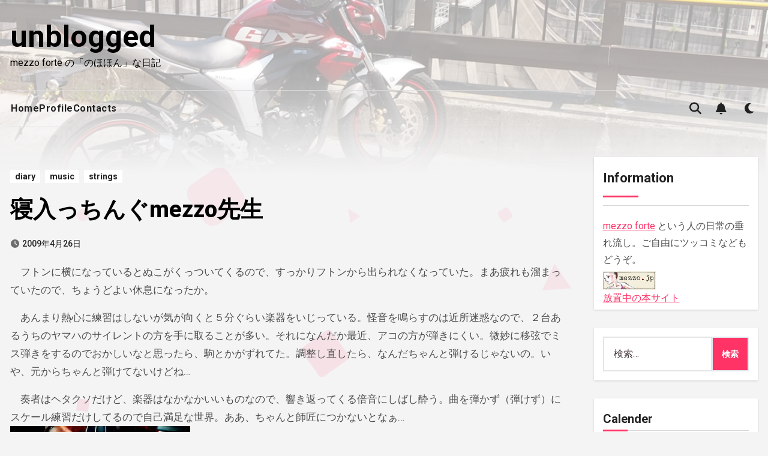

--- FILE ---
content_type: text/html; charset=UTF-8
request_url: https://blog.mezzo.jp/archives/915
body_size: 23922
content:
<!-- =========================
Page Breadcrumb   
============================== -->
<!DOCTYPE html>
<html lang="ja">
<head>
<meta charset="UTF-8">
<meta name="viewport" content="width=device-width, initial-scale=1">
<link rel="profile" href="https://gmpg.org/xfn/11">
<title>寝入っちんぐmezzo先生 &#8211; unblogged</title>
<meta name='robots' content='max-image-preview:large' />
<link rel='dns-prefetch' href='//fonts.googleapis.com' />
<link rel="alternate" type="application/rss+xml" title="unblogged &raquo; フィード" href="https://blog.mezzo.jp/feed" />
<link rel="alternate" type="application/rss+xml" title="unblogged &raquo; コメントフィード" href="https://blog.mezzo.jp/comments/feed" />
<link rel="alternate" type="application/rss+xml" title="unblogged &raquo; 寝入っちんぐmezzo先生 のコメントのフィード" href="https://blog.mezzo.jp/archives/915/feed" />
<link rel="alternate" title="oEmbed (JSON)" type="application/json+oembed" href="https://blog.mezzo.jp/wp-json/oembed/1.0/embed?url=https%3A%2F%2Fblog.mezzo.jp%2Farchives%2F915" />
<link rel="alternate" title="oEmbed (XML)" type="text/xml+oembed" href="https://blog.mezzo.jp/wp-json/oembed/1.0/embed?url=https%3A%2F%2Fblog.mezzo.jp%2Farchives%2F915&#038;format=xml" />
<style id='wp-img-auto-sizes-contain-inline-css' type='text/css'>
img:is([sizes=auto i],[sizes^="auto," i]){contain-intrinsic-size:3000px 1500px}
/*# sourceURL=wp-img-auto-sizes-contain-inline-css */
</style>
<style id='wp-emoji-styles-inline-css' type='text/css'>
img.wp-smiley, img.emoji {
display: inline !important;
border: none !important;
box-shadow: none !important;
height: 1em !important;
width: 1em !important;
margin: 0 0.07em !important;
vertical-align: -0.1em !important;
background: none !important;
padding: 0 !important;
}
/*# sourceURL=wp-emoji-styles-inline-css */
</style>
<style id='wp-block-library-inline-css' type='text/css'>
:root{--wp-block-synced-color:#7a00df;--wp-block-synced-color--rgb:122,0,223;--wp-bound-block-color:var(--wp-block-synced-color);--wp-editor-canvas-background:#ddd;--wp-admin-theme-color:#007cba;--wp-admin-theme-color--rgb:0,124,186;--wp-admin-theme-color-darker-10:#006ba1;--wp-admin-theme-color-darker-10--rgb:0,107,160.5;--wp-admin-theme-color-darker-20:#005a87;--wp-admin-theme-color-darker-20--rgb:0,90,135;--wp-admin-border-width-focus:2px}@media (min-resolution:192dpi){:root{--wp-admin-border-width-focus:1.5px}}.wp-element-button{cursor:pointer}:root .has-very-light-gray-background-color{background-color:#eee}:root .has-very-dark-gray-background-color{background-color:#313131}:root .has-very-light-gray-color{color:#eee}:root .has-very-dark-gray-color{color:#313131}:root .has-vivid-green-cyan-to-vivid-cyan-blue-gradient-background{background:linear-gradient(135deg,#00d084,#0693e3)}:root .has-purple-crush-gradient-background{background:linear-gradient(135deg,#34e2e4,#4721fb 50%,#ab1dfe)}:root .has-hazy-dawn-gradient-background{background:linear-gradient(135deg,#faaca8,#dad0ec)}:root .has-subdued-olive-gradient-background{background:linear-gradient(135deg,#fafae1,#67a671)}:root .has-atomic-cream-gradient-background{background:linear-gradient(135deg,#fdd79a,#004a59)}:root .has-nightshade-gradient-background{background:linear-gradient(135deg,#330968,#31cdcf)}:root .has-midnight-gradient-background{background:linear-gradient(135deg,#020381,#2874fc)}:root{--wp--preset--font-size--normal:16px;--wp--preset--font-size--huge:42px}.has-regular-font-size{font-size:1em}.has-larger-font-size{font-size:2.625em}.has-normal-font-size{font-size:var(--wp--preset--font-size--normal)}.has-huge-font-size{font-size:var(--wp--preset--font-size--huge)}.has-text-align-center{text-align:center}.has-text-align-left{text-align:left}.has-text-align-right{text-align:right}.has-fit-text{white-space:nowrap!important}#end-resizable-editor-section{display:none}.aligncenter{clear:both}.items-justified-left{justify-content:flex-start}.items-justified-center{justify-content:center}.items-justified-right{justify-content:flex-end}.items-justified-space-between{justify-content:space-between}.screen-reader-text{border:0;clip-path:inset(50%);height:1px;margin:-1px;overflow:hidden;padding:0;position:absolute;width:1px;word-wrap:normal!important}.screen-reader-text:focus{background-color:#ddd;clip-path:none;color:#444;display:block;font-size:1em;height:auto;left:5px;line-height:normal;padding:15px 23px 14px;text-decoration:none;top:5px;width:auto;z-index:100000}html :where(.has-border-color){border-style:solid}html :where([style*=border-top-color]){border-top-style:solid}html :where([style*=border-right-color]){border-right-style:solid}html :where([style*=border-bottom-color]){border-bottom-style:solid}html :where([style*=border-left-color]){border-left-style:solid}html :where([style*=border-width]){border-style:solid}html :where([style*=border-top-width]){border-top-style:solid}html :where([style*=border-right-width]){border-right-style:solid}html :where([style*=border-bottom-width]){border-bottom-style:solid}html :where([style*=border-left-width]){border-left-style:solid}html :where(img[class*=wp-image-]){height:auto;max-width:100%}:where(figure){margin:0 0 1em}html :where(.is-position-sticky){--wp-admin--admin-bar--position-offset:var(--wp-admin--admin-bar--height,0px)}@media screen and (max-width:600px){html :where(.is-position-sticky){--wp-admin--admin-bar--position-offset:0px}}
/*# sourceURL=wp-block-library-inline-css */
</style><style id='wp-block-tag-cloud-inline-css' type='text/css'>
.wp-block-tag-cloud{box-sizing:border-box}.wp-block-tag-cloud.aligncenter{justify-content:center;text-align:center}.wp-block-tag-cloud a{display:inline-block;margin-right:5px}.wp-block-tag-cloud span{display:inline-block;margin-left:5px;text-decoration:none}:root :where(.wp-block-tag-cloud.is-style-outline){display:flex;flex-wrap:wrap;gap:1ch}:root :where(.wp-block-tag-cloud.is-style-outline a){border:1px solid;font-size:unset!important;margin-right:0;padding:1ch 2ch;text-decoration:none!important}
/*# sourceURL=https://blog.mezzo.jp/wp-includes/blocks/tag-cloud/style.min.css */
</style>
<style id='global-styles-inline-css' type='text/css'>
:root{--wp--preset--aspect-ratio--square: 1;--wp--preset--aspect-ratio--4-3: 4/3;--wp--preset--aspect-ratio--3-4: 3/4;--wp--preset--aspect-ratio--3-2: 3/2;--wp--preset--aspect-ratio--2-3: 2/3;--wp--preset--aspect-ratio--16-9: 16/9;--wp--preset--aspect-ratio--9-16: 9/16;--wp--preset--color--black: #000000;--wp--preset--color--cyan-bluish-gray: #abb8c3;--wp--preset--color--white: #ffffff;--wp--preset--color--pale-pink: #f78da7;--wp--preset--color--vivid-red: #cf2e2e;--wp--preset--color--luminous-vivid-orange: #ff6900;--wp--preset--color--luminous-vivid-amber: #fcb900;--wp--preset--color--light-green-cyan: #7bdcb5;--wp--preset--color--vivid-green-cyan: #00d084;--wp--preset--color--pale-cyan-blue: #8ed1fc;--wp--preset--color--vivid-cyan-blue: #0693e3;--wp--preset--color--vivid-purple: #9b51e0;--wp--preset--gradient--vivid-cyan-blue-to-vivid-purple: linear-gradient(135deg,rgb(6,147,227) 0%,rgb(155,81,224) 100%);--wp--preset--gradient--light-green-cyan-to-vivid-green-cyan: linear-gradient(135deg,rgb(122,220,180) 0%,rgb(0,208,130) 100%);--wp--preset--gradient--luminous-vivid-amber-to-luminous-vivid-orange: linear-gradient(135deg,rgb(252,185,0) 0%,rgb(255,105,0) 100%);--wp--preset--gradient--luminous-vivid-orange-to-vivid-red: linear-gradient(135deg,rgb(255,105,0) 0%,rgb(207,46,46) 100%);--wp--preset--gradient--very-light-gray-to-cyan-bluish-gray: linear-gradient(135deg,rgb(238,238,238) 0%,rgb(169,184,195) 100%);--wp--preset--gradient--cool-to-warm-spectrum: linear-gradient(135deg,rgb(74,234,220) 0%,rgb(151,120,209) 20%,rgb(207,42,186) 40%,rgb(238,44,130) 60%,rgb(251,105,98) 80%,rgb(254,248,76) 100%);--wp--preset--gradient--blush-light-purple: linear-gradient(135deg,rgb(255,206,236) 0%,rgb(152,150,240) 100%);--wp--preset--gradient--blush-bordeaux: linear-gradient(135deg,rgb(254,205,165) 0%,rgb(254,45,45) 50%,rgb(107,0,62) 100%);--wp--preset--gradient--luminous-dusk: linear-gradient(135deg,rgb(255,203,112) 0%,rgb(199,81,192) 50%,rgb(65,88,208) 100%);--wp--preset--gradient--pale-ocean: linear-gradient(135deg,rgb(255,245,203) 0%,rgb(182,227,212) 50%,rgb(51,167,181) 100%);--wp--preset--gradient--electric-grass: linear-gradient(135deg,rgb(202,248,128) 0%,rgb(113,206,126) 100%);--wp--preset--gradient--midnight: linear-gradient(135deg,rgb(2,3,129) 0%,rgb(40,116,252) 100%);--wp--preset--font-size--small: 13px;--wp--preset--font-size--medium: 20px;--wp--preset--font-size--large: 36px;--wp--preset--font-size--x-large: 42px;--wp--preset--spacing--20: 0.44rem;--wp--preset--spacing--30: 0.67rem;--wp--preset--spacing--40: 1rem;--wp--preset--spacing--50: 1.5rem;--wp--preset--spacing--60: 2.25rem;--wp--preset--spacing--70: 3.38rem;--wp--preset--spacing--80: 5.06rem;--wp--preset--shadow--natural: 6px 6px 9px rgba(0, 0, 0, 0.2);--wp--preset--shadow--deep: 12px 12px 50px rgba(0, 0, 0, 0.4);--wp--preset--shadow--sharp: 6px 6px 0px rgba(0, 0, 0, 0.2);--wp--preset--shadow--outlined: 6px 6px 0px -3px rgb(255, 255, 255), 6px 6px rgb(0, 0, 0);--wp--preset--shadow--crisp: 6px 6px 0px rgb(0, 0, 0);}:root :where(.is-layout-flow) > :first-child{margin-block-start: 0;}:root :where(.is-layout-flow) > :last-child{margin-block-end: 0;}:root :where(.is-layout-flow) > *{margin-block-start: 24px;margin-block-end: 0;}:root :where(.is-layout-constrained) > :first-child{margin-block-start: 0;}:root :where(.is-layout-constrained) > :last-child{margin-block-end: 0;}:root :where(.is-layout-constrained) > *{margin-block-start: 24px;margin-block-end: 0;}:root :where(.is-layout-flex){gap: 24px;}:root :where(.is-layout-grid){gap: 24px;}body .is-layout-flex{display: flex;}.is-layout-flex{flex-wrap: wrap;align-items: center;}.is-layout-flex > :is(*, div){margin: 0;}body .is-layout-grid{display: grid;}.is-layout-grid > :is(*, div){margin: 0;}.has-black-color{color: var(--wp--preset--color--black) !important;}.has-cyan-bluish-gray-color{color: var(--wp--preset--color--cyan-bluish-gray) !important;}.has-white-color{color: var(--wp--preset--color--white) !important;}.has-pale-pink-color{color: var(--wp--preset--color--pale-pink) !important;}.has-vivid-red-color{color: var(--wp--preset--color--vivid-red) !important;}.has-luminous-vivid-orange-color{color: var(--wp--preset--color--luminous-vivid-orange) !important;}.has-luminous-vivid-amber-color{color: var(--wp--preset--color--luminous-vivid-amber) !important;}.has-light-green-cyan-color{color: var(--wp--preset--color--light-green-cyan) !important;}.has-vivid-green-cyan-color{color: var(--wp--preset--color--vivid-green-cyan) !important;}.has-pale-cyan-blue-color{color: var(--wp--preset--color--pale-cyan-blue) !important;}.has-vivid-cyan-blue-color{color: var(--wp--preset--color--vivid-cyan-blue) !important;}.has-vivid-purple-color{color: var(--wp--preset--color--vivid-purple) !important;}.has-black-background-color{background-color: var(--wp--preset--color--black) !important;}.has-cyan-bluish-gray-background-color{background-color: var(--wp--preset--color--cyan-bluish-gray) !important;}.has-white-background-color{background-color: var(--wp--preset--color--white) !important;}.has-pale-pink-background-color{background-color: var(--wp--preset--color--pale-pink) !important;}.has-vivid-red-background-color{background-color: var(--wp--preset--color--vivid-red) !important;}.has-luminous-vivid-orange-background-color{background-color: var(--wp--preset--color--luminous-vivid-orange) !important;}.has-luminous-vivid-amber-background-color{background-color: var(--wp--preset--color--luminous-vivid-amber) !important;}.has-light-green-cyan-background-color{background-color: var(--wp--preset--color--light-green-cyan) !important;}.has-vivid-green-cyan-background-color{background-color: var(--wp--preset--color--vivid-green-cyan) !important;}.has-pale-cyan-blue-background-color{background-color: var(--wp--preset--color--pale-cyan-blue) !important;}.has-vivid-cyan-blue-background-color{background-color: var(--wp--preset--color--vivid-cyan-blue) !important;}.has-vivid-purple-background-color{background-color: var(--wp--preset--color--vivid-purple) !important;}.has-black-border-color{border-color: var(--wp--preset--color--black) !important;}.has-cyan-bluish-gray-border-color{border-color: var(--wp--preset--color--cyan-bluish-gray) !important;}.has-white-border-color{border-color: var(--wp--preset--color--white) !important;}.has-pale-pink-border-color{border-color: var(--wp--preset--color--pale-pink) !important;}.has-vivid-red-border-color{border-color: var(--wp--preset--color--vivid-red) !important;}.has-luminous-vivid-orange-border-color{border-color: var(--wp--preset--color--luminous-vivid-orange) !important;}.has-luminous-vivid-amber-border-color{border-color: var(--wp--preset--color--luminous-vivid-amber) !important;}.has-light-green-cyan-border-color{border-color: var(--wp--preset--color--light-green-cyan) !important;}.has-vivid-green-cyan-border-color{border-color: var(--wp--preset--color--vivid-green-cyan) !important;}.has-pale-cyan-blue-border-color{border-color: var(--wp--preset--color--pale-cyan-blue) !important;}.has-vivid-cyan-blue-border-color{border-color: var(--wp--preset--color--vivid-cyan-blue) !important;}.has-vivid-purple-border-color{border-color: var(--wp--preset--color--vivid-purple) !important;}.has-vivid-cyan-blue-to-vivid-purple-gradient-background{background: var(--wp--preset--gradient--vivid-cyan-blue-to-vivid-purple) !important;}.has-light-green-cyan-to-vivid-green-cyan-gradient-background{background: var(--wp--preset--gradient--light-green-cyan-to-vivid-green-cyan) !important;}.has-luminous-vivid-amber-to-luminous-vivid-orange-gradient-background{background: var(--wp--preset--gradient--luminous-vivid-amber-to-luminous-vivid-orange) !important;}.has-luminous-vivid-orange-to-vivid-red-gradient-background{background: var(--wp--preset--gradient--luminous-vivid-orange-to-vivid-red) !important;}.has-very-light-gray-to-cyan-bluish-gray-gradient-background{background: var(--wp--preset--gradient--very-light-gray-to-cyan-bluish-gray) !important;}.has-cool-to-warm-spectrum-gradient-background{background: var(--wp--preset--gradient--cool-to-warm-spectrum) !important;}.has-blush-light-purple-gradient-background{background: var(--wp--preset--gradient--blush-light-purple) !important;}.has-blush-bordeaux-gradient-background{background: var(--wp--preset--gradient--blush-bordeaux) !important;}.has-luminous-dusk-gradient-background{background: var(--wp--preset--gradient--luminous-dusk) !important;}.has-pale-ocean-gradient-background{background: var(--wp--preset--gradient--pale-ocean) !important;}.has-electric-grass-gradient-background{background: var(--wp--preset--gradient--electric-grass) !important;}.has-midnight-gradient-background{background: var(--wp--preset--gradient--midnight) !important;}.has-small-font-size{font-size: var(--wp--preset--font-size--small) !important;}.has-medium-font-size{font-size: var(--wp--preset--font-size--medium) !important;}.has-large-font-size{font-size: var(--wp--preset--font-size--large) !important;}.has-x-large-font-size{font-size: var(--wp--preset--font-size--x-large) !important;}
/*# sourceURL=global-styles-inline-css */
</style>
<style id='classic-theme-styles-inline-css' type='text/css'>
/*! This file is auto-generated */
.wp-block-button__link{color:#fff;background-color:#32373c;border-radius:9999px;box-shadow:none;text-decoration:none;padding:calc(.667em + 2px) calc(1.333em + 2px);font-size:1.125em}.wp-block-file__button{background:#32373c;color:#fff;text-decoration:none}
/*# sourceURL=/wp-includes/css/classic-themes.min.css */
</style>
<link rel='stylesheet' id='fancybox-for-wp-css' href='//blog.mezzo.jp/wp-content/cache/wpfc-minified/8n7qi6w1/fq8wc.css' type='text/css' media='all' />
<link rel='stylesheet' id='yyi_rinker_stylesheet-css' href='//blog.mezzo.jp/wp-content/cache/wpfc-minified/7jrolvwp/fq8wc.css' type='text/css' media='all' />
<link rel='stylesheet' id='blogus-fonts-css' href='//fonts.googleapis.com/css?family=Josefin+Sans%3A300%2C400%2C500%2C700%7COpen+Sans%3A300%2C400%2C600%2C700%7CKalam%3A300%2C400%2C700%7CRokkitt%3A300%2C400%2C700%7CJost%3A300%2C400%2C500%2C700%7CPoppins%3A300%2C400%2C500%2C600%2C700%7CLato%3A300%2C400%2C700%7CNoto+Serif%3A300%2C400%2C700%7CRaleway%3A300%2C400%2C500%2C700%7CRoboto%3A300%2C400%2C500%2C700%7CRubik%3A300%2C400%2C500%2C700&#038;display=swap&#038;subset=latin,latin-ext' type='text/css' media='all' />
<link rel='stylesheet' id='blogus-google-fonts-css' href='//fonts.googleapis.com/css?family=ABeeZee%7CAbel%7CAbril+Fatface%7CAclonica%7CAcme%7CActor%7CAdamina%7CAdvent+Pro%7CAguafina+Script%7CAkronim%7CAladin%7CAldrich%7CAlef%7CAlegreya%7CAlegreya+SC%7CAlegreya+Sans%7CAlegreya+Sans+SC%7CAlex+Brush%7CAlfa+Slab+One%7CAlice%7CAlike%7CAlike+Angular%7CAllan%7CAllerta%7CAllerta+Stencil%7CAllura%7CAlmendra%7CAlmendra+Display%7CAlmendra+SC%7CAmarante%7CAmaranth%7CAmatic+SC%7CAmatica+SC%7CAmethysta%7CAmiko%7CAmiri%7CAmita%7CAnaheim%7CAndada%7CAndika%7CAngkor%7CAnnie+Use+Your+Telescope%7CAnonymous+Pro%7CAntic%7CAntic+Didone%7CAntic+Slab%7CAnton%7CArapey%7CArbutus%7CArbutus+Slab%7CArchitects+Daughter%7CArchivo+Black%7CArchivo+Narrow%7CAref+Ruqaa%7CArima+Madurai%7CArimo%7CArizonia%7CArmata%7CArtifika%7CArvo%7CArya%7CAsap%7CAsar%7CAsset%7CAssistant%7CAstloch%7CAsul%7CAthiti%7CAtma%7CAtomic+Age%7CAubrey%7CAudiowide%7CAutour+One%7CAverage%7CAverage+Sans%7CAveria+Gruesa+Libre%7CAveria+Libre%7CAveria+Sans+Libre%7CAveria+Serif+Libre%7CBad+Script%7CBaloo%7CBaloo+Bhai%7CBaloo+Da%7CBaloo+Thambi%7CBalthazar%7CBangers%7CBasic%7CBattambang%7CBaumans%7CBayon%7CBelgrano%7CBelleza%7CBenchNine%7CBentham%7CBerkshire+Swash%7CBevan%7CBigelow+Rules%7CBigshot+One%7CBilbo%7CBilbo+Swash+Caps%7CBioRhyme%7CBioRhyme+Expanded%7CBiryani%7CBitter%7CBlack+Ops+One%7CBokor%7CBonbon%7CBoogaloo%7CBowlby+One%7CBowlby+One+SC%7CBrawler%7CBree+Serif%7CBubblegum+Sans%7CBubbler+One%7CBuda%7CBuenard%7CBungee%7CBungee+Hairline%7CBungee+Inline%7CBungee+Outline%7CBungee+Shade%7CButcherman%7CButterfly+Kids%7CCabin%7CCabin+Condensed%7CCabin+Sketch%7CCaesar+Dressing%7CCagliostro%7CCairo%7CCalligraffitti%7CCambay%7CCambo%7CCandal%7CCantarell%7CCantata+One%7CCantora+One%7CCapriola%7CCardo%7CCarme%7CCarrois+Gothic%7CCarrois+Gothic+SC%7CCarter+One%7CCatamaran%7CCaudex%7CCaveat%7CCaveat+Brush%7CCedarville+Cursive%7CCeviche+One%7CChanga%7CChanga+One%7CChango%7CChathura%7CChau+Philomene+One%7CChela+One%7CChelsea+Market%7CChenla%7CCherry+Cream+Soda%7CCherry+Swash%7CChewy%7CChicle%7CChivo%7CChonburi%7CCinzel%7CCinzel+Decorative%7CClicker+Script%7CCoda%7CCoda+Caption%7CCodystar%7CCoiny%7CCombo%7CComfortaa%7CComing+Soon%7CConcert+One%7CCondiment%7CContent%7CContrail+One%7CConvergence%7CCookie%7CCopse%7CCorben%7CCormorant%7CCormorant+Garamond%7CCormorant+Infant%7CCormorant+SC%7CCormorant+Unicase%7CCormorant+Upright%7CCourgette%7CCousine%7CCoustard%7CCovered+By+Your+Grace%7CCrafty+Girls%7CCreepster%7CCrete+Round%7CCrimson+Text%7CCroissant+One%7CCrushed%7CCuprum%7CCutive%7CCutive+Mono%7CDamion%7CDancing+Script%7CDangrek%7CDavid+Libre%7CDawning+of+a+New+Day%7CDays+One%7CDekko%7CDelius%7CDelius+Swash+Caps%7CDelius+Unicase%7CDella+Respira%7CDenk+One%7CDevonshire%7CDhurjati%7CDidact+Gothic%7CDiplomata%7CDiplomata+SC%7CDomine%7CDonegal+One%7CDoppio+One%7CDorsa%7CDosis%7CDr+Sugiyama%7CDroid+Sans%7CDroid+Sans+Mono%7CDroid+Serif%7CDuru+Sans%7CDynalight%7CEB+Garamond%7CEagle+Lake%7CEater%7CEconomica%7CEczar%7CEk+Mukta%7CEl+Messiri%7CElectrolize%7CElsie%7CElsie+Swash+Caps%7CEmblema+One%7CEmilys+Candy%7CEngagement%7CEnglebert%7CEnriqueta%7CErica+One%7CEsteban%7CEuphoria+Script%7CEwert%7CExo%7CExo+2%7CExpletus+Sans%7CFanwood+Text%7CFarsan%7CFascinate%7CFascinate+Inline%7CFaster+One%7CFasthand%7CFauna+One%7CFederant%7CFedero%7CFelipa%7CFenix%7CFinger+Paint%7CFira+Mono%7CFira+Sans%7CFjalla+One%7CFjord+One%7CFlamenco%7CFlavors%7CFondamento%7CFontdiner+Swanky%7CForum%7CFrancois+One%7CFrank+Ruhl+Libre%7CFreckle+Face%7CFredericka+the+Great%7CFredoka+One%7CFreehand%7CFresca%7CFrijole%7CFruktur%7CFugaz+One%7CGFS+Didot%7CGFS+Neohellenic%7CGabriela%7CGafata%7CGalada%7CGaldeano%7CGalindo%7CGentium+Basic%7CGentium+Book+Basic%7CGeo%7CGeostar%7CGeostar+Fill%7CGermania+One%7CGidugu%7CGilda+Display%7CGive+You+Glory%7CGlass+Antiqua%7CGlegoo%7CGloria+Hallelujah%7CGoblin+One%7CGochi+Hand%7CGorditas%7CGoudy+Bookletter+1911%7CGraduate%7CGrand+Hotel%7CGravitas+One%7CGreat+Vibes%7CGriffy%7CGruppo%7CGudea%7CGurajada%7CHabibi%7CHalant%7CHammersmith+One%7CHanalei%7CHanalei+Fill%7CHandlee%7CHanuman%7CHappy+Monkey%7CHarmattan%7CHeadland+One%7CHeebo%7CHenny+Penny%7CHerr+Von+Muellerhoff%7CHind%7CHind+Guntur%7CHind+Madurai%7CHind+Siliguri%7CHind+Vadodara%7CHoltwood+One+SC%7CHomemade+Apple%7CHomenaje%7CIM+Fell+DW+Pica%7CIM+Fell+DW+Pica+SC%7CIM+Fell+Double+Pica%7CIM+Fell+Double+Pica+SC%7CIM+Fell+English%7CIM+Fell+English+SC%7CIM+Fell+French+Canon%7CIM+Fell+French+Canon+SC%7CIM+Fell+Great+Primer%7CIM+Fell+Great+Primer+SC%7CIceberg%7CIceland%7CImprima%7CInconsolata%7CInder%7CIndie+Flower%7CInika%7CInknut+Antiqua%7CIrish+Grover%7CIstok+Web%7CItaliana%7CItalianno%7CItim%7CJacques+Francois%7CJacques+Francois+Shadow%7CJaldi%7CJim+Nightshade%7CJockey+One%7CJolly+Lodger%7CJomhuria%7CJosefin+Sans%7CJosefin+Slab%7CJoti+One%7CJudson%7CJulee%7CJulius+Sans+One%7CJunge%7CJura%7CJust+Another+Hand%7CJust+Me+Again+Down+Here%7CKadwa%7CKalam%7CKameron%7CKanit%7CKantumruy%7CKarla%7CKarma%7CKatibeh%7CKaushan+Script%7CKavivanar%7CKavoon%7CKdam+Thmor%7CKeania+One%7CKelly+Slab%7CKenia%7CKhand%7CKhmer%7CKhula%7CKite+One%7CKnewave%7CKotta+One%7CKoulen%7CKranky%7CKreon%7CKristi%7CKrona+One%7CKumar+One%7CKumar+One+Outline%7CKurale%7CLa+Belle+Aurore%7CLaila%7CLakki+Reddy%7CLalezar%7CLancelot%7CLateef%7CLato%7CLeague+Script%7CLeckerli+One%7CLedger%7CLekton%7CLemon%7CLemonada%7CLibre+Baskerville%7CLibre+Franklin%7CLife+Savers%7CLilita+One%7CLily+Script+One%7CLimelight%7CLinden+Hill%7CLobster%7CLobster+Two%7CLondrina+Outline%7CLondrina+Shadow%7CLondrina+Sketch%7CLondrina+Solid%7CLora%7CLove+Ya+Like+A+Sister%7CLoved+by+the+King%7CLovers+Quarrel%7CLuckiest+Guy%7CLusitana%7CLustria%7CMacondo%7CMacondo+Swash+Caps%7CMada%7CMagra%7CMaiden+Orange%7CMaitree%7CMako%7CMallanna%7CMandali%7CMarcellus%7CMarcellus+SC%7CMarck+Script%7CMargarine%7CMarko+One%7CMarmelad%7CMartel%7CMartel+Sans%7CMarvel%7CMate%7CMate+SC%7CMaven+Pro%7CMcLaren%7CMeddon%7CMedievalSharp%7CMedula+One%7CMeera+Inimai%7CMegrim%7CMeie+Script%7CMerienda%7CMerienda+One%7CMerriweather%7CMerriweather+Sans%7CMetal%7CMetal+Mania%7CMetamorphous%7CMetrophobic%7CMichroma%7CMilonga%7CMiltonian%7CMiltonian+Tattoo%7CMiniver%7CMiriam+Libre%7CMirza%7CMiss+Fajardose%7CMitr%7CModak%7CModern+Antiqua%7CMogra%7CMolengo%7CMolle%7CMonda%7CMonofett%7CMonoton%7CMonsieur+La+Doulaise%7CMontaga%7CMontez%7CMontserrat%7CMontserrat+Alternates%7CMontserrat+Subrayada%7CMoul%7CMoulpali%7CMountains+of+Christmas%7CMouse+Memoirs%7CMr+Bedfort%7CMr+Dafoe%7CMr+De+Haviland%7CMrs+Saint+Delafield%7CMrs+Sheppards%7CMukta+Vaani%7CMuli%7CMystery+Quest%7CNTR%7CNeucha%7CNeuton%7CNew+Rocker%7CNews+Cycle%7CNiconne%7CNixie+One%7CNobile%7CNokora%7CNorican%7CNosifer%7CNothing+You+Could+Do%7CNoticia+Text%7CNoto+Sans%7CNoto+Serif%7CNova+Cut%7CNova+Flat%7CNova+Mono%7CNova+Oval%7CNova+Round%7CNova+Script%7CNova+Slim%7CNova+Square%7CNumans%7CNunito%7COdor+Mean+Chey%7COffside%7COld+Standard+TT%7COldenburg%7COleo+Script%7COleo+Script+Swash+Caps%7COpen+Sans%7COpen+Sans+Condensed%7COranienbaum%7COrbitron%7COregano%7COrienta%7COriginal+Surfer%7COswald%7COver+the+Rainbow%7COverlock%7COverlock+SC%7COvo%7COxygen%7COxygen+Mono%7CPT+Mono%7CPT+Sans%7CPT+Sans+Caption%7CPT+Sans+Narrow%7CPT+Serif%7CPT+Serif+Caption%7CPacifico%7CPalanquin%7CPalanquin+Dark%7CPaprika%7CParisienne%7CPassero+One%7CPassion+One%7CPathway+Gothic+One%7CPatrick+Hand%7CPatrick+Hand+SC%7CPattaya%7CPatua+One%7CPavanam%7CPaytone+One%7CPeddana%7CPeralta%7CPermanent+Marker%7CPetit+Formal+Script%7CPetrona%7CPhilosopher%7CPiedra%7CPinyon+Script%7CPirata+One%7CPlaster%7CPlay%7CPlayball%7CPlayfair+Display%7CPlayfair+Display+SC%7CPodkova%7CPoiret+One%7CPoller+One%7CPoly%7CPompiere%7CPontano+Sans%7CPoppins%7CPort+Lligat+Sans%7CPort+Lligat+Slab%7CPragati+Narrow%7CPrata%7CPreahvihear%7CPress+Start+2P%7CPridi%7CPrincess+Sofia%7CProciono%7CPrompt%7CProsto+One%7CProza+Libre%7CPuritan%7CPurple+Purse%7CQuando%7CQuantico%7CQuattrocento%7CQuattrocento+Sans%7CQuestrial%7CQuicksand%7CQuintessential%7CQwigley%7CRacing+Sans+One%7CRadley%7CRajdhani%7CRakkas%7CRaleway%7CRaleway+Dots%7CRamabhadra%7CRamaraja%7CRambla%7CRammetto+One%7CRanchers%7CRancho%7CRanga%7CRasa%7CRationale%7CRavi+Prakash%7CRedressed%7CReem+Kufi%7CReenie+Beanie%7CRevalia%7CRhodium+Libre%7CRibeye%7CRibeye+Marrow%7CRighteous%7CRisque%7CRoboto%7CRoboto+Condensed%7CRoboto+Mono%7CRoboto+Slab%7CRochester%7CRock+Salt%7CRokkitt%7CRomanesco%7CRopa+Sans%7CRosario%7CRosarivo%7CRouge+Script%7CRozha+One%7CRubik%7CRubik+Mono+One%7CRubik+One%7CRuda%7CRufina%7CRuge+Boogie%7CRuluko%7CRum+Raisin%7CRuslan+Display%7CRusso+One%7CRuthie%7CRye%7CSacramento%7CSahitya%7CSail%7CSalsa%7CSanchez%7CSancreek%7CSansita+One%7CSarala%7CSarina%7CSarpanch%7CSatisfy%7CScada%7CScheherazade%7CSchoolbell%7CScope+One%7CSeaweed+Script%7CSecular+One%7CSevillana%7CSeymour+One%7CShadows+Into+Light%7CShadows+Into+Light+Two%7CShanti%7CShare%7CShare+Tech%7CShare+Tech+Mono%7CShojumaru%7CShort+Stack%7CShrikhand%7CSiemreap%7CSigmar+One%7CSignika%7CSignika+Negative%7CSimonetta%7CSintony%7CSirin+Stencil%7CSix+Caps%7CSkranji%7CSlabo+13px%7CSlabo+27px%7CSlackey%7CSmokum%7CSmythe%7CSniglet%7CSnippet%7CSnowburst+One%7CSofadi+One%7CSofia%7CSonsie+One%7CSorts+Mill+Goudy%7CSource+Code+Pro%7CSource+Sans+Pro%7CSource+Serif+Pro%7CSpace+Mono%7CSpecial+Elite%7CSpicy+Rice%7CSpinnaker%7CSpirax%7CSquada+One%7CSree+Krushnadevaraya%7CSriracha%7CStalemate%7CStalinist+One%7CStardos+Stencil%7CStint+Ultra+Condensed%7CStint+Ultra+Expanded%7CStoke%7CStrait%7CSue+Ellen+Francisco%7CSuez+One%7CSumana%7CSunshiney%7CSupermercado+One%7CSura%7CSuranna%7CSuravaram%7CSuwannaphum%7CSwanky+and+Moo+Moo%7CSyncopate%7CTangerine%7CTaprom%7CTauri%7CTaviraj%7CTeko%7CTelex%7CTenali+Ramakrishna%7CTenor+Sans%7CText+Me+One%7CThe+Girl+Next+Door%7CTienne%7CTillana%7CTimmana%7CTinos%7CTitan+One%7CTitillium+Web%7CTrade+Winds%7CTrirong%7CTrocchi%7CTrochut%7CTrykker%7CTulpen+One%7CUbuntu%7CUbuntu+Condensed%7CUbuntu+Mono%7CUltra%7CUncial+Antiqua%7CUnderdog%7CUnica+One%7CUnifrakturCook%7CUnifrakturMaguntia%7CUnkempt%7CUnlock%7CUnna%7CVT323%7CVampiro+One%7CVarela%7CVarela+Round%7CVast+Shadow%7CVesper+Libre%7CVibur%7CVidaloka%7CViga%7CVoces%7CVolkhov%7CVollkorn%7CVoltaire%7CWaiting+for+the+Sunrise%7CWallpoet%7CWalter+Turncoat%7CWarnes%7CWellfleet%7CWendy+One%7CWire+One%7CWork+Sans%7CYanone+Kaffeesatz%7CYantramanav%7CYatra+One%7CYellowtail%7CYeseva+One%7CYesteryear%7CYrsa%7CZeyada&#038;subset=latin%2Clatin-ext' type='text/css' media='all' />
<link rel='stylesheet' id='bootstrap-css' href='//blog.mezzo.jp/wp-content/cache/wpfc-minified/feljdgl3/fq8wc.css' type='text/css' media='all' />
<link rel='stylesheet' id='blogus-style-css' href='//blog.mezzo.jp/wp-content/cache/wpfc-minified/nm1nva0/fq8wc.css' type='text/css' media='all' />
<link rel='stylesheet' id='all-css-css' href='//blog.mezzo.jp/wp-content/cache/wpfc-minified/dee972ao/fq8wc.css' type='text/css' media='all' />
<link rel='stylesheet' id='dark-css' href='//blog.mezzo.jp/wp-content/cache/wpfc-minified/9ixuuntg/fq8wc.css' type='text/css' media='all' />
<link rel='stylesheet' id='swiper-bundle-css-css' href='//blog.mezzo.jp/wp-content/cache/wpfc-minified/dhzak1nn/fq8wc.css' type='text/css' media='all' />
<link rel='stylesheet' id='smartmenus-css' href='//blog.mezzo.jp/wp-content/cache/wpfc-minified/7xc70a05/fq8wc.css' type='text/css' media='all' />
<link rel='stylesheet' id='animate-css' href='//blog.mezzo.jp/wp-content/cache/wpfc-minified/6l2lkw0u/fq8wc.css' type='text/css' media='all' />
<link rel='stylesheet' id='blogza-fonts-css' href='//fonts.googleapis.com/css?family=Roboto%3A100%2C300%2C400%2C500%2C700%2C800%7C+Onest+Sans%3A400%2C500%2C700%26display%3Dswap&#038;subset=latin%2Clatin-ext' type='text/css' media='all' />
<link rel='stylesheet' id='blogus-style-parent-css' href='//blog.mezzo.jp/wp-content/cache/wpfc-minified/duqd9oon/fq8wc.css' type='text/css' media='all' />
<link rel='stylesheet' id='blogza-style-css' href='//blog.mezzo.jp/wp-content/cache/wpfc-minified/nm1nva0/fq8wc.css' type='text/css' media='all' />
<link rel='stylesheet' id='blogza-default-css-css' href='//blog.mezzo.jp/wp-content/cache/wpfc-minified/9jncyxj2/fq8wc.css' type='text/css' media='all' />
<link rel='stylesheet' id='blogza-dark-css' href='//blog.mezzo.jp/wp-content/cache/wpfc-minified/rkwwpp/fq8wc.css' type='text/css' media='all' />
<script type="text/javascript" src="https://blog.mezzo.jp/wp-includes/js/jquery/jquery.min.js?ver=3.7.1" id="jquery-core-js"></script>
<script type="text/javascript" src="https://blog.mezzo.jp/wp-includes/js/jquery/jquery-migrate.min.js?ver=3.4.1" id="jquery-migrate-js"></script>
<script type="text/javascript" src="https://blog.mezzo.jp/wp-content/plugins/fancybox-for-wordpress/assets/js/purify.min.js?ver=1.3.4" id="purify-js"></script>
<script type="text/javascript" src="https://blog.mezzo.jp/wp-content/plugins/fancybox-for-wordpress/assets/js/jquery.fancybox.js?ver=1.3.4" id="fancybox-for-wp-js"></script>
<script type="text/javascript" src="https://blog.mezzo.jp/wp-content/plugins/yyi-rinker/js/event-tracking.js?v=1.11.1" id="yyi_rinker_event_tracking_script-js"></script>
<script type="text/javascript" src="https://blog.mezzo.jp/wp-content/themes/blogus/js/navigation.js?ver=6.9" id="blogus-navigation-js"></script>
<script type="text/javascript" src="https://blog.mezzo.jp/wp-content/themes/blogus/js/bootstrap.js?ver=6.9" id="blogus_bootstrap_script-js"></script>
<script type="text/javascript" src="https://blog.mezzo.jp/wp-content/themes/blogus/js/swiper-bundle.js?ver=6.9" id="swiper-bundle-js"></script>
<script type="text/javascript" src="https://blog.mezzo.jp/wp-content/themes/blogus/js/main.js?ver=6.9" id="blogus_main-js-js"></script>
<script type="text/javascript" src="https://blog.mezzo.jp/wp-content/themes/blogus/js/sticksy.min.js?ver=6.9" id="sticksy-js-js"></script>
<script type="text/javascript" src="https://blog.mezzo.jp/wp-content/themes/blogus/js/jquery.smartmenus.js?ver=6.9" id="smartmenus-js-js"></script>
<script type="text/javascript" src="https://blog.mezzo.jp/wp-content/themes/blogus/js/jquery.smartmenus.bootstrap.js?ver=6.9" id="bootstrap-smartmenus-js-js"></script>
<script type="text/javascript" src="https://blog.mezzo.jp/wp-content/themes/blogus/js/jquery.cookie.min.js?ver=6.9" id="jquery-cookie-js"></script>
<link rel="https://api.w.org/" href="https://blog.mezzo.jp/wp-json/" /><link rel="alternate" title="JSON" type="application/json" href="https://blog.mezzo.jp/wp-json/wp/v2/posts/915" /><link rel="EditURI" type="application/rsd+xml" title="RSD" href="https://blog.mezzo.jp/xmlrpc.php?rsd" />
<meta name="generator" content="WordPress 6.9" />
<link rel="canonical" href="https://blog.mezzo.jp/archives/915" />
<link rel='shortlink' href='https://blog.mezzo.jp/?p=915' />
<!-- Fancybox for WordPress v3.3.7 -->
<style type="text/css">
.fancybox-slide--image .fancybox-content{background-color: #FFFFFF}div.fancybox-caption{display:none !important;}
img.fancybox-image{border-width:10px;border-color:#FFFFFF;border-style:solid;}
div.fancybox-bg{background-color:rgba(102,102,102,0.3);opacity:1 !important;}div.fancybox-content{border-color:#FFFFFF}
div#fancybox-title{background-color:#FFFFFF}
div.fancybox-content{background-color:#FFFFFF}
div#fancybox-title-inside{color:#333333}
div.fancybox-caption p.caption-title{display:inline-block}
div.fancybox-caption p.caption-title{font-size:14px}
div.fancybox-caption p.caption-title{color:#333333}
div.fancybox-caption {color:#333333}div.fancybox-caption p.caption-title {background:#fff; width:auto;padding:10px 30px;}div.fancybox-content p.caption-title{color:#333333;margin: 0;padding: 5px 0;}
</style><script type="text/javascript">
jQuery(function () {
var mobileOnly = false;
if (mobileOnly) {
return;
}
jQuery.fn.getTitle = function () { // Copy the title of every IMG tag and add it to its parent A so that fancybox can show titles
var arr = jQuery("a[data-fancybox]");jQuery.each(arr, function() {var title = jQuery(this).children("img").attr("title") || '';var figCaptionHtml = jQuery(this).next("figcaption").html() || '';var processedCaption = figCaptionHtml;if (figCaptionHtml.length && typeof DOMPurify === 'function') {processedCaption = DOMPurify.sanitize(figCaptionHtml, {USE_PROFILES: {html: true}});} else if (figCaptionHtml.length) {processedCaption = jQuery("<div>").text(figCaptionHtml).html();}var newTitle = title;if (processedCaption.length) {newTitle = title.length ? title + " " + processedCaption : processedCaption;}if (newTitle.length) {jQuery(this).attr("title", newTitle);}});		}
// Supported file extensions
var thumbnails = jQuery("a:has(img)").not(".nolightbox").not('.envira-gallery-link').not('.ngg-simplelightbox').filter(function () {
return /\.(jpe?g|png|gif|mp4|webp|bmp|pdf)(\?[^/]*)*$/i.test(jQuery(this).attr('href'))
});
// Add data-type iframe for links that are not images or videos.
var iframeLinks = jQuery('.fancyboxforwp').filter(function () {
return !/\.(jpe?g|png|gif|mp4|webp|bmp|pdf)(\?[^/]*)*$/i.test(jQuery(this).attr('href'))
}).filter(function () {
return !/vimeo|youtube/i.test(jQuery(this).attr('href'))
});
iframeLinks.attr({"data-type": "iframe"}).getTitle();
// Gallery All
thumbnails.addClass("fancyboxforwp").attr("data-fancybox", "gallery").getTitle();
iframeLinks.attr({"data-fancybox": "gallery"}).getTitle();
// Gallery type NONE
// Call fancybox and apply it on any link with a rel atribute that starts with "fancybox", with the options set on the admin panel
jQuery("a.fancyboxforwp").fancyboxforwp({
loop: false,
smallBtn: false,
zoomOpacity: "auto",
animationEffect: "fade",
animationDuration: 500,
transitionEffect: "fade",
transitionDuration: "300",
overlayShow: true,
overlayOpacity: "0.3",
titleShow: true,
titlePosition: "inside",
keyboard: true,
showCloseButton: false,
arrows: true,
clickContent:false,
clickSlide: "close",
mobile: {
clickContent: function (current, event) {
return current.type === "image" ? "toggleControls" : false;
},
clickSlide: function (current, event) {
return current.type === "image" ? "close" : "close";
},
},
wheel: false,
toolbar: true,
preventCaptionOverlap: true,
onInit: function() { },			onDeactivate
: function() { },		beforeClose: function() { },			afterShow: function(instance) { jQuery( ".fancybox-image" ).on("click", function( ){ ( instance.isScaledDown() ) ? instance.scaleToActual() : instance.scaleToFit() }) },				afterClose: function() { },					caption : function( instance, item ) {var title = "";if("undefined" != typeof jQuery(this).context ){var title = jQuery(this).context.title;} else { var title = ("undefined" != typeof jQuery(this).attr("title")) ? jQuery(this).attr("title") : false;}var caption = jQuery(this).data('caption') || '';if ( item.type === 'image' && title.length ) {caption = (caption.length ? caption + '<br />' : '') + '<p class="caption-title">'+jQuery("<div>").text(title).html()+'</p>' ;}if (typeof DOMPurify === "function" && caption.length) { return DOMPurify.sanitize(caption, {USE_PROFILES: {html: true}}); } else { return jQuery("<div>").text(caption).html(); }},
afterLoad : function( instance, current ) {var captionContent = current.opts.caption || '';var sanitizedCaptionString = '';if (typeof DOMPurify === 'function' && captionContent.length) {sanitizedCaptionString = DOMPurify.sanitize(captionContent, {USE_PROFILES: {html: true}});} else if (captionContent.length) { sanitizedCaptionString = jQuery("<div>").text(captionContent).html();}if (sanitizedCaptionString.length) { current.$content.append(jQuery('<div class=\"fancybox-custom-caption inside-caption\" style=\" position: absolute;left:0;right:0;color:#000;margin:0 auto;bottom:0;text-align:center;background-color:#FFFFFF \"></div>').html(sanitizedCaptionString)); }},
})
;
})
</script>
<!-- END Fancybox for WordPress -->
<style>
.yyi-rinker-images {
display: flex;
justify-content: center;
align-items: center;
position: relative;
}
div.yyi-rinker-image img.yyi-rinker-main-img.hidden {
display: none;
}
.yyi-rinker-images-arrow {
cursor: pointer;
position: absolute;
top: 50%;
display: block;
margin-top: -11px;
opacity: 0.6;
width: 22px;
}
.yyi-rinker-images-arrow-left{
left: -10px;
}
.yyi-rinker-images-arrow-right{
right: -10px;
}
.yyi-rinker-images-arrow-left.hidden {
display: none;
}
.yyi-rinker-images-arrow-right.hidden {
display: none;
}
div.yyi-rinker-contents.yyi-rinker-design-tate  div.yyi-rinker-box{
flex-direction: column;
}
div.yyi-rinker-contents.yyi-rinker-design-slim div.yyi-rinker-box .yyi-rinker-links {
flex-direction: column;
}
div.yyi-rinker-contents.yyi-rinker-design-slim div.yyi-rinker-info {
width: 100%;
}
div.yyi-rinker-contents.yyi-rinker-design-slim .yyi-rinker-title {
text-align: center;
}
div.yyi-rinker-contents.yyi-rinker-design-slim .yyi-rinker-links {
text-align: center;
}
div.yyi-rinker-contents.yyi-rinker-design-slim .yyi-rinker-image {
margin: auto;
}
div.yyi-rinker-contents.yyi-rinker-design-slim div.yyi-rinker-info ul.yyi-rinker-links li {
align-self: stretch;
}
div.yyi-rinker-contents.yyi-rinker-design-slim div.yyi-rinker-box div.yyi-rinker-info {
padding: 0;
}
div.yyi-rinker-contents.yyi-rinker-design-slim div.yyi-rinker-box {
flex-direction: column;
padding: 14px 5px 0;
}
.yyi-rinker-design-slim div.yyi-rinker-box div.yyi-rinker-info {
text-align: center;
}
.yyi-rinker-design-slim div.price-box span.price {
display: block;
}
div.yyi-rinker-contents.yyi-rinker-design-slim div.yyi-rinker-info div.yyi-rinker-title a{
font-size:16px;
}
div.yyi-rinker-contents.yyi-rinker-design-slim ul.yyi-rinker-links li.amazonkindlelink:before,  div.yyi-rinker-contents.yyi-rinker-design-slim ul.yyi-rinker-links li.amazonlink:before,  div.yyi-rinker-contents.yyi-rinker-design-slim ul.yyi-rinker-links li.rakutenlink:before, div.yyi-rinker-contents.yyi-rinker-design-slim ul.yyi-rinker-links li.yahoolink:before, div.yyi-rinker-contents.yyi-rinker-design-slim ul.yyi-rinker-links li.mercarilink:before {
font-size:12px;
}
div.yyi-rinker-contents.yyi-rinker-design-slim ul.yyi-rinker-links li a {
font-size: 13px;
}
.entry-content ul.yyi-rinker-links li {
padding: 0;
}
div.yyi-rinker-contents .yyi-rinker-attention.attention_desing_right_ribbon {
width: 89px;
height: 91px;
position: absolute;
top: -1px;
right: -1px;
left: auto;
overflow: hidden;
}
div.yyi-rinker-contents .yyi-rinker-attention.attention_desing_right_ribbon span {
display: inline-block;
width: 146px;
position: absolute;
padding: 4px 0;
left: -13px;
top: 12px;
text-align: center;
font-size: 12px;
line-height: 24px;
-webkit-transform: rotate(45deg);
transform: rotate(45deg);
box-shadow: 0 1px 3px rgba(0, 0, 0, 0.2);
}
div.yyi-rinker-contents .yyi-rinker-attention.attention_desing_right_ribbon {
background: none;
}
.yyi-rinker-attention.attention_desing_right_ribbon .yyi-rinker-attention-after,
.yyi-rinker-attention.attention_desing_right_ribbon .yyi-rinker-attention-before{
display:none;
}
div.yyi-rinker-use-right_ribbon div.yyi-rinker-title {
margin-right: 2rem;
}
</style>    <style>
.bs-blog-post p:nth-of-type(1)::first-letter {
display: none;
}
</style>
<style>
.wrapper {
background-color: transparent;
}
</style>
<style type="text/css" id="custom-background-css">
:root {
--wrap-color: #f4f4f4        }
</style>
<style type="text/css">.recentcomments a{display:inline !important;padding:0 !important;margin:0 !important;}</style>    <style type="text/css">
.site-title a,
.site-description {
color: #000000;
}
.site-branding-text .site-title a {
font-size: 50px;
}
@media only screen and (max-width: 640px) {
.site-branding-text .site-title a {
font-size: 26px;
}
}
@media only screen and (max-width: 375px) {
.site-branding-text .site-title a {
font-size: 26px;
}
}
</style>
<style type="text/css" id="custom-background-css">
body.custom-background { background-image: url("https://blog.mezzo.jp/wp-content/uploads/2024/08/header.png"); background-position: center top; background-size: contain; background-repeat: no-repeat; background-attachment: fixed; }
</style>
<link rel="icon" href="https://blog.mezzo.jp/wp-content/uploads/2023/05/favicon.ico" sizes="32x32" />
<link rel="icon" href="https://blog.mezzo.jp/wp-content/uploads/2023/05/favicon.ico" sizes="192x192" />
<link rel="apple-touch-icon" href="https://blog.mezzo.jp/wp-content/uploads/2023/05/favicon.ico" />
<meta name="msapplication-TileImage" content="https://blog.mezzo.jp/wp-content/uploads/2023/05/favicon.ico" />
<style type="text/css" id="wp-custom-css">
#archives-2 ul,
#categories-3 ul{
height:16em;
overflow-y:scroll;
}
.wp-block-image figcaption{
font-size:small;
padding:0 0 0 7px;
text-align:left;
border-left:solid 3px #ff3366;
}
.textwidget img {
height:auto;
}
.yyi-rinker-image img {
height:auto;
}
.bs-blog-post .bs-blog-thumb img {
max-height: 400px;
}
@media screen and (max-width: 360px) {
.wp-block-image .alignleft,.wp-block-image .alignright {
float: none;
margin: 0 auto;
}	
}		</style>
</head>
<body class="wp-singular post-template-default single single-post postid-915 single-format-standard custom-background wp-embed-responsive wp-theme-blogus wp-child-theme-blogza  ta-hide-date-author-in-list defaultcolor" >
<div id="page" class="site">
<a class="skip-link screen-reader-text" href="#content">
内容をスキップ</a>
<div class="wrapper" id="custom-background-css">
<!--header--> 
<header class="bs-headthree six">
<!-- Main Menu Area-->
<div class="bs-header-main" >
<div class="inner" >
<div class="container d-none d-lg-block">
<div class="row align-items-center">
<div class="navbar-header col-md-6 text-md-start d-none d-lg-block">
<div class="site-logo">
</div>
<div class="site-branding-text  ">
<p class="site-title"> <a href="https://blog.mezzo.jp/" rel="home">unblogged</a></p>
<p class="site-description">mezzo forte の「のほほん」な日記</p>
</div>
</div>
<div class="col-lg-6">
</div>
</div>
</div>
</div>
</div>
<!-- /Main Menu Area-->
<div class="bs-menu-full">
<div class="container">
<nav class="navbar navbar-expand-lg navbar-wp">
<!-- Right nav -->
<div class="m-header align-items-center">
<!-- navbar-toggle -->
<button class="navbar-toggler x collapsed" type="button" data-bs-toggle="collapse"
data-bs-target="#navbar-wp" aria-controls="navbar-wp" aria-expanded="false"
aria-label="Toggle navigation"> 
<span class="icon-bar"></span>
<span class="icon-bar"></span>
<span class="icon-bar"></span>
</button>
<div class="navbar-header">
<div class="site-logo">
</div>
<div class="site-branding-text  ">
<p class="site-title"> <a href="https://blog.mezzo.jp/" rel="home">unblogged</a></p>
<p class="site-description">mezzo forte の「のほほん」な日記</p>
</div> 
</div>
<div class="right-nav"> 
<a class="msearch ml-auto" data-bs-target="#exampleModal"  href="#" data-bs-toggle="modal"> 
<i class="fa fa-search"></i> 
</a>
</div>
</div>
<!-- /Right nav -->
<!-- Navigation -->
<!-- Navigation -->
<div class="collapse navbar-collapse" id="navbar-wp">
<ul class="nav navbar-nav "><li class="nav-item menu-item "><a class="nav-link " href="https://blog.mezzo.jp/" title="Home">Home</a></li><li class="nav-item menu-item page_item dropdown page-item-2"><a class="nav-link" href="https://blog.mezzo.jp/about">Profile</a></li><li class="nav-item menu-item page_item dropdown page-item-440"><a class="nav-link" href="https://blog.mezzo.jp/contacts">Contacts</a></li></ul>
</div>
<!-- Right nav -->
<div class="desk-header right-nav pl-3 ml-auto my-2 my-lg-0 position-relative align-items-center">
<a class="msearch ml-auto"  data-bs-target="#exampleModal"  href="#" data-bs-toggle="modal">
<i class="fa fa-search"></i>
</a> 
<a class="subscribe-btn" href="#"  target="_blank"   ><i class="fas fa-bell"></i></a>
<label class="switch" for="switch">
<input type="checkbox" name="theme" id="switch" class="defaultcolor" data-skin-mode="defaultcolor">
<span class="slider"></span>
</label>
</div>
<!-- /Right nav -->
</div>
</div>
</nav>
<!--/main Menu Area-->
</header>
<main id="content" class="single-class">
<div class="container"> 
<!--row-->
<div class="row">
<!--==================== breadcrumb section ====================-->
<div class="col-lg-9">
<div class="bs-blog-post single"> 
<div class="bs-header">
<div class="bs-blog-category">
<a class="blogus-categories category-color-1" href="https://blog.mezzo.jp/archives/category/diary" alt="diary の投稿をすべて表示"> 
diary
</a>
<a class="blogus-categories category-color-1" href="https://blog.mezzo.jp/archives/category/music" alt="music の投稿をすべて表示"> 
music
</a>
<a class="blogus-categories category-color-1" href="https://blog.mezzo.jp/archives/category/strings" alt="strings の投稿をすべて表示"> 
strings
</a>        </div>
<h1 class="title"> 
<a href="https://blog.mezzo.jp/archives/915" title="パーマリンク先: 寝入っちんぐmezzo先生">
寝入っちんぐmezzo先生                        </a>
</h1>
<div class="bs-info-author-block">
<div class="bs-blog-meta mb-0"> 
<span class="bs-blog-date">
<a href="https://blog.mezzo.jp/archives/date/2009/04"><time datetime="">2009年4月26日</time></a>
</span>
</div>
</div>
</div>
<article class="small single">
<p>　フトンに横になっているとぬこがくっついてくるので、すっかりフトンから出られなくなっていた。まあ疲れも溜まっていたので、ちょうどよい休息になったか。</p>
<p>　あんまり熱心に練習はしないが気が向くと５分ぐらい楽器をいじっている。怪音を鳴らすのは近所迷惑なので、２台あるうちのヤマハのサイレントの方を手に取ることが多い。それになんだか最近、アコの方が弾きにくい。微妙に移弦でミス弾きをするのでおかしいなと思ったら、駒とかがずれてた。調整し直したら、なんだちゃんと弾けるじゃないの。いや、元からちゃんと弾けてないけどね…</p>
<p>　奏者はヘタクソだけど、楽器はなかなかいいものなので、響き返ってくる倍音にしばし酔う。曲を弾かず（弾けず）にスケール練習だけしてるので自己満足な世界。ああ、ちゃんと師匠につかないとなぁ…<br />
<a href="https://blog.mezzo.jp/wp-content/uploads/2010/10/bridge.jpg"><img fetchpriority="high" decoding="async" src="https://blog.mezzo.jp/wp-content/uploads/2010/10/bridge-300x225.jpg" alt="" title="bridge" width="300" height="225" class="alignnone size-medium wp-image-916" srcset="https://blog.mezzo.jp/wp-content/uploads/2010/10/bridge-300x225.jpg 300w, https://blog.mezzo.jp/wp-content/uploads/2010/10/bridge.jpg 640w" sizes="(max-width: 300px) 100vw, 300px" /></a></p>
<script>
function pinIt() {
var e = document.createElement('script');
e.setAttribute('type','text/javascript');
e.setAttribute('charset','UTF-8');
e.setAttribute('src','https://assets.pinterest.com/js/pinmarklet.js?r='+Math.random()*99999999);
document.body.appendChild(e);
}
</script>
<div class="post-share">
<div class="post-share-icons cf"> 
<a class="facebook" href="https://www.facebook.com/sharer.php?u=https://blog.mezzo.jp/archives/915" class="link " target="_blank" >
<i class="fab fa-facebook"></i>
</a>
<a class="x-twitter" href="http://twitter.com/share?url=https://blog.mezzo.jp/archives/915&#038;text=%E5%AF%9D%E5%85%A5%E3%81%A3%E3%81%A1%E3%82%93%E3%81%90mezzo%E5%85%88%E7%94%9F" class="link " target="_blank">
<i class="fa-brands fa-x-twitter"></i>
</a>
<a class="envelope" href="mailto:?subject=寝入っちんぐmezzo先生&#038;body=https://blog.mezzo.jp/archives/915" class="link " target="_blank" >
<i class="fas fa-envelope-open"></i>
</a>
<a class="linkedin" href="https://www.linkedin.com/sharing/share-offsite/?url=https://blog.mezzo.jp/archives/915&#038;title=%E5%AF%9D%E5%85%A5%E3%81%A3%E3%81%A1%E3%82%93%E3%81%90mezzo%E5%85%88%E7%94%9F" class="link " target="_blank" >
<i class="fab fa-linkedin"></i>
</a>
<a href="javascript:pinIt();" class="pinterest">
<i class="fab fa-pinterest"></i>
</a>
<a class="telegram" href="https://t.me/share/url?url=https://blog.mezzo.jp/archives/915&#038;title=%E5%AF%9D%E5%85%A5%E3%81%A3%E3%81%A1%E3%82%93%E3%81%90mezzo%E5%85%88%E7%94%9F" target="_blank" >
<i class="fab fa-telegram"></i>
</a>
<a class="whatsapp" href="https://api.whatsapp.com/send?text=https://blog.mezzo.jp/archives/915&#038;title=%E5%AF%9D%E5%85%A5%E3%81%A3%E3%81%A1%E3%82%93%E3%81%90mezzo%E5%85%88%E7%94%9F" target="_blank" >
<i class="fab fa-whatsapp"></i>
</a>
<a class="reddit" href="https://www.reddit.com/submit?url=https://blog.mezzo.jp/archives/915&#038;title=%E5%AF%9D%E5%85%A5%E3%81%A3%E3%81%A1%E3%82%93%E3%81%90mezzo%E5%85%88%E7%94%9F" target="_blank" >
<i class="fab fa-reddit"></i>
</a>
<a class="print-r" href="javascript:window.print()"> <i class="fas fa-print"></i></a>
</div>
</div>
<div class="clearfix mb-3"></div>
<nav class="navigation post-navigation" aria-label="投稿">
<h2 class="screen-reader-text">投稿ナビゲーション</h2>
<div class="nav-links"><div class="nav-previous"><a href="https://blog.mezzo.jp/archives/912" rel="prev"><div class="fas fa-angle-double-left"></div><span> くはー</span></a></div><div class="nav-next"><a href="https://blog.mezzo.jp/archives/923" rel="next"><span>たまにはNAICS更新 </span><div class="fas fa-angle-double-right"></div></a></div></div>
</nav>                </article>
</div>
<div class="py-4 px-3 mb-4 bs-card-box bs-single-related">
<!--Start bs-realated-slider -->
<div class="bs-widget-title  mb-3 relat-cls">
<!-- bs-sec-title -->
<h4 class="title">関連投稿</h4>
</div>
<!-- // bs-sec-title -->
<div class="related-post">
<div class="row">
<!-- featured_post -->
<!-- blog -->
<div class="col-md-4">
<div class="bs-blog-post three md back-img bshre mb-md-0"  style="background-image: url('https://blog.mezzo.jp/wp-content/uploads/2025/12/KIMG2312.jpg');" >
<a class="link-div" href="https://blog.mezzo.jp/archives/24464"></a>
<div class="inner">
<div class="bs-blog-category">
<a class="blogus-categories category-color-1" href="https://blog.mezzo.jp/archives/category/diary" alt="diary の投稿をすべて表示"> 
diary
</a>        </div>
<h4 class="title sm mb-0">
<a href="https://blog.mezzo.jp/archives/24464" title="Permalink to: 医者の処方した薬で腰痛軽減">
医者の処方した薬で腰痛軽減                                            </a>
</h4> 
<div class="bs-blog-meta">
<span class="bs-blog-date">
<a href="https://blog.mezzo.jp/archives/date/2026/01"><time datetime="">2026年1月6日</time></a>
</span>
</div>
</div>
</div>
</div>
<!-- blog -->
<!-- blog -->
<div class="col-md-4">
<div class="bs-blog-post three md back-img bshre mb-md-0"  style="background-image: url('https://blog.mezzo.jp/wp-content/uploads/2025/12/KIMG2310.jpg');" >
<a class="link-div" href="https://blog.mezzo.jp/archives/24436"></a>
<div class="inner">
<div class="bs-blog-category">
<a class="blogus-categories category-color-1" href="https://blog.mezzo.jp/archives/category/diary" alt="diary の投稿をすべて表示"> 
diary
</a>        </div>
<h4 class="title sm mb-0">
<a href="https://blog.mezzo.jp/archives/24436" title="Permalink to: ガス衣類乾燥機05エラーを直す">
ガス衣類乾燥機05エラーを直す                                            </a>
</h4> 
<div class="bs-blog-meta">
<span class="bs-blog-date">
<a href="https://blog.mezzo.jp/archives/date/2025/12"><time datetime="">2025年12月27日</time></a>
</span>
</div>
</div>
</div>
</div>
<!-- blog -->
<!-- blog -->
<div class="col-md-4">
<div class="bs-blog-post three md back-img bshre mb-md-0"  style="background-image: url('https://blog.mezzo.jp/wp-content/uploads/2025/11/KIMG2243.jpg');" >
<a class="link-div" href="https://blog.mezzo.jp/archives/24383"></a>
<div class="inner">
<div class="bs-blog-category">
<a class="blogus-categories category-color-1" href="https://blog.mezzo.jp/archives/category/computer" alt="computer の投稿をすべて表示"> 
computer
</a>
<a class="blogus-categories category-color-1" href="https://blog.mezzo.jp/archives/category/music" alt="music の投稿をすべて表示"> 
music
</a>        </div>
<h4 class="title sm mb-0">
<a href="https://blog.mezzo.jp/archives/24383" title="Permalink to: PC オーディオに片足を突っ込む">
PC オーディオに片足を突っ込む                                            </a>
</h4> 
<div class="bs-blog-meta">
<span class="bs-blog-date">
<a href="https://blog.mezzo.jp/archives/date/2025/11"><time datetime="">2025年11月27日</time></a>
</span>
</div>
</div>
</div>
</div>
<!-- blog -->
</div>
</div>
</div>
<!--End mg-realated-slider -->
<div id="comments" class="comments-area bs-card-box p-4">
<div id="respond" class="comment-respond">
<h3 id="reply-title" class="comment-reply-title">コメントを残す <small><a rel="nofollow" id="cancel-comment-reply-link" href="/archives/915#respond" style="display:none;">コメントをキャンセル</a></small></h3><form action="https://blog.mezzo.jp/wp-comments-post.php" method="post" id="commentform" class="comment-form"><p class="comment-notes"><span id="email-notes">メールアドレスが公開されることはありません。</span> <span class="required-field-message"><span class="required">※</span> が付いている欄は必須項目です</span></p><p class="comment-form-comment"><label for="comment">コメント <span class="required">※</span></label> <textarea id="comment" name="comment" cols="45" rows="8" maxlength="65525" required></textarea></p><p class="comment-form-author"><label for="author">名前</label> <input id="author" name="author" type="text" value="" size="30" maxlength="245" autocomplete="name" /></p>
<p class="comment-form-email"><label for="email">メール</label> <input id="email" name="email" type="email" value="" size="30" maxlength="100" aria-describedby="email-notes" autocomplete="email" /></p>
<p class="comment-form-url"><label for="url">サイト</label> <input id="url" name="url" type="url" value="" size="30" maxlength="200" autocomplete="url" /></p>
<p class="form-submit"><input name="submit" type="submit" id="submit" class="submit" value="コメントを送信" /> <input type='hidden' name='comment_post_ID' value='915' id='comment_post_ID' />
<input type='hidden' name='comment_parent' id='comment_parent' value='0' />
</p><p class="tsa_param_field_tsa_" style="display:none;">email confirm<span class="required">*</span><input type="text" name="tsa_email_param_field___" id="tsa_email_param_field___" size="30" value="" />
</p><p class="tsa_param_field_tsa_2" style="display:none;">post date<span class="required">*</span><input type="text" name="tsa_param_field_tsa_3" id="tsa_param_field_tsa_3" size="30" value="2026-01-20 23:45:48" />
</p><p id="throwsSpamAway">日本語が含まれない投稿は無視されますのでご注意ください。（スパム対策）</p></form>	</div><!-- #respond -->
</div><!-- #comments -->        </div>
<aside class="col-lg-3">
<div id="sidebar-right" class="bs-sidebar  bs-sticky ">
<div id="custom_html-3" class="widget_text bs-widget widget_custom_html"><div class="bs-widget-title"><h2 class="title">Information</h2></div><div class="textwidget custom-html-widget"><a href="/about" title="プロフィール">mezzo forte</a> という人の日常の垂れ流し。ご自由にツッコミなどもどうぞ。<br />
<a href="https://mezzo.jp/" title="mezzo.jp"><img src="https://mezzo.jp/banner/banner_s.jpg" width="88" height="31" alt="mezzo.jp" style="vertical-align:middle; padding-top:5px; width:88px" /> 放置中の本サイト</a>
<br /></div></div><div id="search-2" class="bs-widget widget_search"><form role="search" method="get" class="search-form" action="https://blog.mezzo.jp/">
<label>
<span class="screen-reader-text">検索:</span>
<input type="search" class="search-field" placeholder="検索&hellip;" value="" name="s" />
</label>
<input type="submit" class="search-submit" value="検索" />
</form></div><div id="calendar-3" class="bs-widget widget_calendar"><div class="bs-widget-title"><h2 class="title">Calender</h2></div><div id="calendar_wrap" class="calendar_wrap"><table id="wp-calendar" class="wp-calendar-table">
<caption>2026年1月</caption>
<thead>
<tr>
<th scope="col" aria-label="月曜日">月</th>
<th scope="col" aria-label="火曜日">火</th>
<th scope="col" aria-label="水曜日">水</th>
<th scope="col" aria-label="木曜日">木</th>
<th scope="col" aria-label="金曜日">金</th>
<th scope="col" aria-label="土曜日">土</th>
<th scope="col" aria-label="日曜日">日</th>
</tr>
</thead>
<tbody>
<tr>
<td colspan="3" class="pad">&nbsp;</td><td>1</td><td>2</td><td>3</td><td>4</td>
</tr>
<tr>
<td><a href="https://blog.mezzo.jp/archives/date/2026/01/05" aria-label="2026年1月5日 に投稿を公開">5</a></td><td><a href="https://blog.mezzo.jp/archives/date/2026/01/06" aria-label="2026年1月6日 に投稿を公開">6</a></td><td><a href="https://blog.mezzo.jp/archives/date/2026/01/07" aria-label="2026年1月7日 に投稿を公開">7</a></td><td>8</td><td>9</td><td>10</td><td>11</td>
</tr>
<tr>
<td>12</td><td>13</td><td>14</td><td>15</td><td>16</td><td>17</td><td>18</td>
</tr>
<tr>
<td>19</td><td>20</td><td id="today">21</td><td>22</td><td>23</td><td>24</td><td>25</td>
</tr>
<tr>
<td>26</td><td>27</td><td>28</td><td>29</td><td>30</td><td>31</td>
<td class="pad" colspan="1">&nbsp;</td>
</tr>
</tbody>
</table><nav aria-label="前と次の月" class="wp-calendar-nav">
<span class="wp-calendar-nav-prev"><a href="https://blog.mezzo.jp/archives/date/2025/12">&laquo; 12月</a></span>
<span class="pad">&nbsp;</span>
<span class="wp-calendar-nav-next">&nbsp;</span>
</nav></div></div><div id="categories-3" class="bs-widget widget_categories"><div class="bs-widget-title"><h2 class="title">Categories</h2></div>
<ul>
<li class="cat-item cat-item-16"><a href="https://blog.mezzo.jp/archives/category/android">android</a> (27)
</li>
<li class="cat-item cat-item-3"><a href="https://blog.mezzo.jp/archives/category/books">books</a> (23)
</li>
<li class="cat-item cat-item-18"><a href="https://blog.mezzo.jp/archives/category/camera">camera</a> (12)
</li>
<li class="cat-item cat-item-4"><a href="https://blog.mezzo.jp/archives/category/cats">cats</a> (138)
</li>
<li class="cat-item cat-item-5"><a href="https://blog.mezzo.jp/archives/category/computer">computer</a> (167)
</li>
<li class="cat-item cat-item-6"><a href="https://blog.mezzo.jp/archives/category/diary">diary</a> (522)
</li>
<li class="cat-item cat-item-7"><a href="https://blog.mezzo.jp/archives/category/foods">foods</a> (155)
</li>
<li class="cat-item cat-item-8"><a href="https://blog.mezzo.jp/archives/category/graphics">graphics</a> (134)
</li>
<li class="cat-item cat-item-9"><a href="https://blog.mezzo.jp/archives/category/memo">memo</a> (30)
</li>
<li class="cat-item cat-item-12"><a href="https://blog.mezzo.jp/archives/category/motorcycle">motorcycle</a> (143)
</li>
<li class="cat-item cat-item-10"><a href="https://blog.mezzo.jp/archives/category/movies">movies</a> (1)
</li>
<li class="cat-item cat-item-11"><a href="https://blog.mezzo.jp/archives/category/music">music</a> (51)
</li>
<li class="cat-item cat-item-17"><a href="https://blog.mezzo.jp/archives/category/plants">plants</a> (43)
</li>
<li class="cat-item cat-item-19"><a href="https://blog.mezzo.jp/archives/category/rebuilding">rebuilding</a> (6)
</li>
<li class="cat-item cat-item-13"><a href="https://blog.mezzo.jp/archives/category/strings">strings</a> (179)
</li>
<li class="cat-item cat-item-15"><a href="https://blog.mezzo.jp/archives/category/wordpress">wordpress</a> (8)
</li>
</ul>
</div><div id="block-2" class="bs-widget widget_block widget_tag_cloud"><p class="wp-block-tag-cloud"><a href="https://blog.mezzo.jp/archives/tag/beef" class="tag-cloud-link tag-link-38 tag-link-position-1" style="font-size: 12.28025477707pt;" aria-label="Beef (5個の項目)">Beef</a>
<a href="https://blog.mezzo.jp/archives/tag/cb400-super-four" class="tag-cloud-link tag-link-26 tag-link-position-2" style="font-size: 18.254777070064pt;" aria-label="CB400 SUPER FOUR (27個の項目)">CB400 SUPER FOUR</a>
<a href="https://blog.mezzo.jp/archives/tag/cello" class="tag-cloud-link tag-link-29 tag-link-position-3" style="font-size: 14.955414012739pt;" aria-label="Cello (11個の項目)">Cello</a>
<a href="https://blog.mezzo.jp/archives/tag/chicken" class="tag-cloud-link tag-link-35 tag-link-position-4" style="font-size: 18.343949044586pt;" aria-label="Chicken (28個の項目)">Chicken</a>
<a href="https://blog.mezzo.jp/archives/tag/citroen-2cv" class="tag-cloud-link tag-link-32 tag-link-position-5" style="font-size: 8pt;" aria-label="Citroën 2CV (1個の項目)">Citroën 2CV</a>
<a href="https://blog.mezzo.jp/archives/tag/coffee" class="tag-cloud-link tag-link-41 tag-link-position-6" style="font-size: 14.59872611465pt;" aria-label="Coffee (10個の項目)">Coffee</a>
<a href="https://blog.mezzo.jp/archives/tag/curry" class="tag-cloud-link tag-link-37 tag-link-position-7" style="font-size: 15.579617834395pt;" aria-label="Curry (13個の項目)">Curry</a>
<a href="https://blog.mezzo.jp/archives/tag/fish" class="tag-cloud-link tag-link-40 tag-link-position-8" style="font-size: 10.675159235669pt;" aria-label="Fish (3個の項目)">Fish</a>
<a href="https://blog.mezzo.jp/archives/tag/gixxer-150" class="tag-cloud-link tag-link-23 tag-link-position-9" style="font-size: 16.56050955414pt;" aria-label="GIXXER 150 (17個の項目)">GIXXER 150</a>
<a href="https://blog.mezzo.jp/archives/tag/gyro-canopy" class="tag-cloud-link tag-link-24 tag-link-position-10" style="font-size: 19.68152866242pt;" aria-label="GYRO CANOPY (40個の項目)">GYRO CANOPY</a>
<a href="https://blog.mezzo.jp/archives/tag/hamburg-steak" class="tag-cloud-link tag-link-39 tag-link-position-11" style="font-size: 12.28025477707pt;" aria-label="Hamburg Steak (5個の項目)">Hamburg Steak</a>
<a href="https://blog.mezzo.jp/archives/tag/hp" class="tag-cloud-link tag-link-33 tag-link-position-12" style="font-size: 16.738853503185pt;" aria-label="HP (18個の項目)">HP</a>
<a href="https://blog.mezzo.jp/archives/tag/pasta" class="tag-cloud-link tag-link-43 tag-link-position-13" style="font-size: 9.6050955414013pt;" aria-label="Pasta (2個の項目)">Pasta</a>
<a href="https://blog.mezzo.jp/archives/tag/pizza" class="tag-cloud-link tag-link-42 tag-link-position-14" style="font-size: 9.6050955414013pt;" aria-label="Pizza (2個の項目)">Pizza</a>
<a href="https://blog.mezzo.jp/archives/tag/pork" class="tag-cloud-link tag-link-45 tag-link-position-15" style="font-size: 11.566878980892pt;" aria-label="Pork (4個の項目)">Pork</a>
<a href="https://blog.mezzo.jp/archives/tag/ramen" class="tag-cloud-link tag-link-36 tag-link-position-16" style="font-size: 15.579617834395pt;" aria-label="Ramen (13個の項目)">Ramen</a>
<a href="https://blog.mezzo.jp/archives/tag/rice" class="tag-cloud-link tag-link-44 tag-link-position-17" style="font-size: 18.611464968153pt;" aria-label="Rice (30個の項目)">Rice</a>
<a href="https://blog.mezzo.jp/archives/tag/srx400" class="tag-cloud-link tag-link-31 tag-link-position-18" style="font-size: 18.789808917197pt;" aria-label="SRX400 (31個の項目)">SRX400</a>
<a href="https://blog.mezzo.jp/archives/tag/viola" class="tag-cloud-link tag-link-27 tag-link-position-19" style="font-size: 21.108280254777pt;" aria-label="Viola (58個の項目)">Viola</a>
<a href="https://blog.mezzo.jp/archives/tag/violin" class="tag-cloud-link tag-link-28 tag-link-position-20" style="font-size: 22pt;" aria-label="Violin (73個の項目)">Violin</a>
<a href="https://blog.mezzo.jp/archives/tag/vt250fe" class="tag-cloud-link tag-link-30 tag-link-position-21" style="font-size: 16.025477707006pt;" aria-label="VT250FE (15個の項目)">VT250FE</a>
<a href="https://blog.mezzo.jp/archives/tag/wordpress" class="tag-cloud-link tag-link-34 tag-link-position-22" style="font-size: 13.796178343949pt;" aria-label="WordPress (8個の項目)">WordPress</a>
<a href="https://blog.mezzo.jp/archives/tag/xjr1300" class="tag-cloud-link tag-link-25 tag-link-position-23" style="font-size: 16.292993630573pt;" aria-label="XJR1300 (16個の項目)">XJR1300</a></p></div><div id="recent-comments-3" class="bs-widget widget_recent_comments"><div class="bs-widget-title"><h2 class="title">Recent Comments</h2></div><ul id="recentcomments"><li class="recentcomments"><a href="https://blog.mezzo.jp/archives/24076#comment-10083">TORQUE G04 (KYV46) で楽天モバイルに乗り換え</a> に <span class="comment-author-link">mezzo forte</span> より</li><li class="recentcomments"><a href="https://blog.mezzo.jp/archives/24076#comment-10082">TORQUE G04 (KYV46) で楽天モバイルに乗り換え</a> に <span class="comment-author-link">tong</span> より</li><li class="recentcomments"><a href="https://blog.mezzo.jp/archives/24333#comment-10081">レイクタウンの夕日</a> に <span class="comment-author-link">mezzo forte</span> より</li><li class="recentcomments"><a href="https://blog.mezzo.jp/archives/24076#comment-10080">TORQUE G04 (KYV46) で楽天モバイルに乗り換え</a> に <span class="comment-author-link">mezzo forte</span> より</li><li class="recentcomments"><a href="https://blog.mezzo.jp/archives/24333#comment-10079">レイクタウンの夕日</a> に <span class="comment-author-link">tong</span> より</li><li class="recentcomments"><a href="https://blog.mezzo.jp/archives/24076#comment-10078">TORQUE G04 (KYV46) で楽天モバイルに乗り換え</a> に <span class="comment-author-link">tong</span> より</li></ul></div><div id="archives-2" class="bs-widget widget_archive"><div class="bs-widget-title"><h2 class="title">Archives</h2></div>
<ul>
<li><a href='https://blog.mezzo.jp/archives/date/2026/01'>2026年1月</a>&nbsp;(3)</li>
<li><a href='https://blog.mezzo.jp/archives/date/2025/12'>2025年12月</a>&nbsp;(2)</li>
<li><a href='https://blog.mezzo.jp/archives/date/2025/11'>2025年11月</a>&nbsp;(2)</li>
<li><a href='https://blog.mezzo.jp/archives/date/2025/10'>2025年10月</a>&nbsp;(2)</li>
<li><a href='https://blog.mezzo.jp/archives/date/2025/09'>2025年9月</a>&nbsp;(3)</li>
<li><a href='https://blog.mezzo.jp/archives/date/2025/08'>2025年8月</a>&nbsp;(5)</li>
<li><a href='https://blog.mezzo.jp/archives/date/2025/07'>2025年7月</a>&nbsp;(3)</li>
<li><a href='https://blog.mezzo.jp/archives/date/2025/06'>2025年6月</a>&nbsp;(1)</li>
<li><a href='https://blog.mezzo.jp/archives/date/2025/05'>2025年5月</a>&nbsp;(5)</li>
<li><a href='https://blog.mezzo.jp/archives/date/2025/03'>2025年3月</a>&nbsp;(1)</li>
<li><a href='https://blog.mezzo.jp/archives/date/2025/02'>2025年2月</a>&nbsp;(1)</li>
<li><a href='https://blog.mezzo.jp/archives/date/2025/01'>2025年1月</a>&nbsp;(3)</li>
<li><a href='https://blog.mezzo.jp/archives/date/2024/12'>2024年12月</a>&nbsp;(10)</li>
<li><a href='https://blog.mezzo.jp/archives/date/2024/11'>2024年11月</a>&nbsp;(2)</li>
<li><a href='https://blog.mezzo.jp/archives/date/2024/10'>2024年10月</a>&nbsp;(5)</li>
<li><a href='https://blog.mezzo.jp/archives/date/2024/09'>2024年9月</a>&nbsp;(6)</li>
<li><a href='https://blog.mezzo.jp/archives/date/2024/08'>2024年8月</a>&nbsp;(10)</li>
<li><a href='https://blog.mezzo.jp/archives/date/2024/07'>2024年7月</a>&nbsp;(1)</li>
<li><a href='https://blog.mezzo.jp/archives/date/2024/06'>2024年6月</a>&nbsp;(6)</li>
<li><a href='https://blog.mezzo.jp/archives/date/2024/05'>2024年5月</a>&nbsp;(4)</li>
<li><a href='https://blog.mezzo.jp/archives/date/2024/02'>2024年2月</a>&nbsp;(1)</li>
<li><a href='https://blog.mezzo.jp/archives/date/2023/08'>2023年8月</a>&nbsp;(1)</li>
<li><a href='https://blog.mezzo.jp/archives/date/2023/05'>2023年5月</a>&nbsp;(2)</li>
<li><a href='https://blog.mezzo.jp/archives/date/2023/04'>2023年4月</a>&nbsp;(1)</li>
<li><a href='https://blog.mezzo.jp/archives/date/2022/01'>2022年1月</a>&nbsp;(1)</li>
<li><a href='https://blog.mezzo.jp/archives/date/2021/05'>2021年5月</a>&nbsp;(3)</li>
<li><a href='https://blog.mezzo.jp/archives/date/2021/03'>2021年3月</a>&nbsp;(1)</li>
<li><a href='https://blog.mezzo.jp/archives/date/2020/12'>2020年12月</a>&nbsp;(4)</li>
<li><a href='https://blog.mezzo.jp/archives/date/2020/11'>2020年11月</a>&nbsp;(1)</li>
<li><a href='https://blog.mezzo.jp/archives/date/2020/10'>2020年10月</a>&nbsp;(5)</li>
<li><a href='https://blog.mezzo.jp/archives/date/2019/12'>2019年12月</a>&nbsp;(1)</li>
<li><a href='https://blog.mezzo.jp/archives/date/2019/11'>2019年11月</a>&nbsp;(1)</li>
<li><a href='https://blog.mezzo.jp/archives/date/2019/10'>2019年10月</a>&nbsp;(3)</li>
<li><a href='https://blog.mezzo.jp/archives/date/2019/06'>2019年6月</a>&nbsp;(2)</li>
<li><a href='https://blog.mezzo.jp/archives/date/2018/07'>2018年7月</a>&nbsp;(1)</li>
<li><a href='https://blog.mezzo.jp/archives/date/2018/05'>2018年5月</a>&nbsp;(1)</li>
<li><a href='https://blog.mezzo.jp/archives/date/2018/04'>2018年4月</a>&nbsp;(1)</li>
<li><a href='https://blog.mezzo.jp/archives/date/2017/07'>2017年7月</a>&nbsp;(2)</li>
<li><a href='https://blog.mezzo.jp/archives/date/2017/04'>2017年4月</a>&nbsp;(1)</li>
<li><a href='https://blog.mezzo.jp/archives/date/2017/03'>2017年3月</a>&nbsp;(1)</li>
<li><a href='https://blog.mezzo.jp/archives/date/2017/02'>2017年2月</a>&nbsp;(1)</li>
<li><a href='https://blog.mezzo.jp/archives/date/2017/01'>2017年1月</a>&nbsp;(1)</li>
<li><a href='https://blog.mezzo.jp/archives/date/2016/10'>2016年10月</a>&nbsp;(1)</li>
<li><a href='https://blog.mezzo.jp/archives/date/2016/09'>2016年9月</a>&nbsp;(3)</li>
<li><a href='https://blog.mezzo.jp/archives/date/2016/08'>2016年8月</a>&nbsp;(2)</li>
<li><a href='https://blog.mezzo.jp/archives/date/2016/07'>2016年7月</a>&nbsp;(1)</li>
<li><a href='https://blog.mezzo.jp/archives/date/2016/06'>2016年6月</a>&nbsp;(3)</li>
<li><a href='https://blog.mezzo.jp/archives/date/2016/05'>2016年5月</a>&nbsp;(4)</li>
<li><a href='https://blog.mezzo.jp/archives/date/2016/04'>2016年4月</a>&nbsp;(2)</li>
<li><a href='https://blog.mezzo.jp/archives/date/2015/11'>2015年11月</a>&nbsp;(2)</li>
<li><a href='https://blog.mezzo.jp/archives/date/2015/09'>2015年9月</a>&nbsp;(3)</li>
<li><a href='https://blog.mezzo.jp/archives/date/2015/08'>2015年8月</a>&nbsp;(2)</li>
<li><a href='https://blog.mezzo.jp/archives/date/2015/07'>2015年7月</a>&nbsp;(3)</li>
<li><a href='https://blog.mezzo.jp/archives/date/2015/05'>2015年5月</a>&nbsp;(1)</li>
<li><a href='https://blog.mezzo.jp/archives/date/2015/01'>2015年1月</a>&nbsp;(3)</li>
<li><a href='https://blog.mezzo.jp/archives/date/2014/12'>2014年12月</a>&nbsp;(1)</li>
<li><a href='https://blog.mezzo.jp/archives/date/2014/11'>2014年11月</a>&nbsp;(4)</li>
<li><a href='https://blog.mezzo.jp/archives/date/2014/10'>2014年10月</a>&nbsp;(2)</li>
<li><a href='https://blog.mezzo.jp/archives/date/2014/09'>2014年9月</a>&nbsp;(1)</li>
<li><a href='https://blog.mezzo.jp/archives/date/2014/08'>2014年8月</a>&nbsp;(3)</li>
<li><a href='https://blog.mezzo.jp/archives/date/2014/06'>2014年6月</a>&nbsp;(2)</li>
<li><a href='https://blog.mezzo.jp/archives/date/2014/05'>2014年5月</a>&nbsp;(3)</li>
<li><a href='https://blog.mezzo.jp/archives/date/2014/04'>2014年4月</a>&nbsp;(2)</li>
<li><a href='https://blog.mezzo.jp/archives/date/2014/03'>2014年3月</a>&nbsp;(1)</li>
<li><a href='https://blog.mezzo.jp/archives/date/2014/02'>2014年2月</a>&nbsp;(3)</li>
<li><a href='https://blog.mezzo.jp/archives/date/2014/01'>2014年1月</a>&nbsp;(1)</li>
<li><a href='https://blog.mezzo.jp/archives/date/2013/11'>2013年11月</a>&nbsp;(1)</li>
<li><a href='https://blog.mezzo.jp/archives/date/2013/10'>2013年10月</a>&nbsp;(1)</li>
<li><a href='https://blog.mezzo.jp/archives/date/2013/09'>2013年9月</a>&nbsp;(2)</li>
<li><a href='https://blog.mezzo.jp/archives/date/2013/08'>2013年8月</a>&nbsp;(3)</li>
<li><a href='https://blog.mezzo.jp/archives/date/2013/07'>2013年7月</a>&nbsp;(1)</li>
<li><a href='https://blog.mezzo.jp/archives/date/2013/06'>2013年6月</a>&nbsp;(3)</li>
<li><a href='https://blog.mezzo.jp/archives/date/2013/05'>2013年5月</a>&nbsp;(2)</li>
<li><a href='https://blog.mezzo.jp/archives/date/2013/04'>2013年4月</a>&nbsp;(3)</li>
<li><a href='https://blog.mezzo.jp/archives/date/2013/03'>2013年3月</a>&nbsp;(1)</li>
<li><a href='https://blog.mezzo.jp/archives/date/2013/02'>2013年2月</a>&nbsp;(1)</li>
<li><a href='https://blog.mezzo.jp/archives/date/2013/01'>2013年1月</a>&nbsp;(8)</li>
<li><a href='https://blog.mezzo.jp/archives/date/2012/12'>2012年12月</a>&nbsp;(4)</li>
<li><a href='https://blog.mezzo.jp/archives/date/2012/11'>2012年11月</a>&nbsp;(5)</li>
<li><a href='https://blog.mezzo.jp/archives/date/2012/10'>2012年10月</a>&nbsp;(3)</li>
<li><a href='https://blog.mezzo.jp/archives/date/2012/09'>2012年9月</a>&nbsp;(8)</li>
<li><a href='https://blog.mezzo.jp/archives/date/2012/08'>2012年8月</a>&nbsp;(14)</li>
<li><a href='https://blog.mezzo.jp/archives/date/2012/07'>2012年7月</a>&nbsp;(12)</li>
<li><a href='https://blog.mezzo.jp/archives/date/2012/06'>2012年6月</a>&nbsp;(12)</li>
<li><a href='https://blog.mezzo.jp/archives/date/2012/05'>2012年5月</a>&nbsp;(13)</li>
<li><a href='https://blog.mezzo.jp/archives/date/2012/04'>2012年4月</a>&nbsp;(14)</li>
<li><a href='https://blog.mezzo.jp/archives/date/2012/03'>2012年3月</a>&nbsp;(13)</li>
<li><a href='https://blog.mezzo.jp/archives/date/2012/02'>2012年2月</a>&nbsp;(6)</li>
<li><a href='https://blog.mezzo.jp/archives/date/2012/01'>2012年1月</a>&nbsp;(10)</li>
<li><a href='https://blog.mezzo.jp/archives/date/2011/12'>2011年12月</a>&nbsp;(21)</li>
<li><a href='https://blog.mezzo.jp/archives/date/2011/11'>2011年11月</a>&nbsp;(18)</li>
<li><a href='https://blog.mezzo.jp/archives/date/2011/10'>2011年10月</a>&nbsp;(19)</li>
<li><a href='https://blog.mezzo.jp/archives/date/2011/09'>2011年9月</a>&nbsp;(23)</li>
<li><a href='https://blog.mezzo.jp/archives/date/2011/08'>2011年8月</a>&nbsp;(18)</li>
<li><a href='https://blog.mezzo.jp/archives/date/2011/07'>2011年7月</a>&nbsp;(18)</li>
<li><a href='https://blog.mezzo.jp/archives/date/2011/06'>2011年6月</a>&nbsp;(20)</li>
<li><a href='https://blog.mezzo.jp/archives/date/2011/05'>2011年5月</a>&nbsp;(20)</li>
<li><a href='https://blog.mezzo.jp/archives/date/2011/04'>2011年4月</a>&nbsp;(24)</li>
<li><a href='https://blog.mezzo.jp/archives/date/2011/03'>2011年3月</a>&nbsp;(24)</li>
<li><a href='https://blog.mezzo.jp/archives/date/2011/02'>2011年2月</a>&nbsp;(15)</li>
<li><a href='https://blog.mezzo.jp/archives/date/2011/01'>2011年1月</a>&nbsp;(23)</li>
<li><a href='https://blog.mezzo.jp/archives/date/2010/12'>2010年12月</a>&nbsp;(27)</li>
<li><a href='https://blog.mezzo.jp/archives/date/2010/11'>2010年11月</a>&nbsp;(25)</li>
<li><a href='https://blog.mezzo.jp/archives/date/2010/10'>2010年10月</a>&nbsp;(15)</li>
<li><a href='https://blog.mezzo.jp/archives/date/2010/09'>2010年9月</a>&nbsp;(26)</li>
<li><a href='https://blog.mezzo.jp/archives/date/2010/08'>2010年8月</a>&nbsp;(22)</li>
<li><a href='https://blog.mezzo.jp/archives/date/2010/07'>2010年7月</a>&nbsp;(12)</li>
<li><a href='https://blog.mezzo.jp/archives/date/2010/06'>2010年6月</a>&nbsp;(19)</li>
<li><a href='https://blog.mezzo.jp/archives/date/2010/05'>2010年5月</a>&nbsp;(17)</li>
<li><a href='https://blog.mezzo.jp/archives/date/2010/04'>2010年4月</a>&nbsp;(24)</li>
<li><a href='https://blog.mezzo.jp/archives/date/2010/03'>2010年3月</a>&nbsp;(15)</li>
<li><a href='https://blog.mezzo.jp/archives/date/2010/02'>2010年2月</a>&nbsp;(11)</li>
<li><a href='https://blog.mezzo.jp/archives/date/2010/01'>2010年1月</a>&nbsp;(23)</li>
<li><a href='https://blog.mezzo.jp/archives/date/2009/12'>2009年12月</a>&nbsp;(20)</li>
<li><a href='https://blog.mezzo.jp/archives/date/2009/11'>2009年11月</a>&nbsp;(20)</li>
<li><a href='https://blog.mezzo.jp/archives/date/2009/10'>2009年10月</a>&nbsp;(23)</li>
<li><a href='https://blog.mezzo.jp/archives/date/2009/09'>2009年9月</a>&nbsp;(10)</li>
<li><a href='https://blog.mezzo.jp/archives/date/2009/08'>2009年8月</a>&nbsp;(6)</li>
<li><a href='https://blog.mezzo.jp/archives/date/2009/07'>2009年7月</a>&nbsp;(12)</li>
<li><a href='https://blog.mezzo.jp/archives/date/2009/06'>2009年6月</a>&nbsp;(19)</li>
<li><a href='https://blog.mezzo.jp/archives/date/2009/05'>2009年5月</a>&nbsp;(19)</li>
<li><a href='https://blog.mezzo.jp/archives/date/2009/04'>2009年4月</a>&nbsp;(23)</li>
<li><a href='https://blog.mezzo.jp/archives/date/2009/03'>2009年3月</a>&nbsp;(21)</li>
<li><a href='https://blog.mezzo.jp/archives/date/2009/02'>2009年2月</a>&nbsp;(20)</li>
<li><a href='https://blog.mezzo.jp/archives/date/2009/01'>2009年1月</a>&nbsp;(13)</li>
<li><a href='https://blog.mezzo.jp/archives/date/2008/12'>2008年12月</a>&nbsp;(12)</li>
<li><a href='https://blog.mezzo.jp/archives/date/2008/11'>2008年11月</a>&nbsp;(17)</li>
<li><a href='https://blog.mezzo.jp/archives/date/2008/10'>2008年10月</a>&nbsp;(17)</li>
<li><a href='https://blog.mezzo.jp/archives/date/2008/09'>2008年9月</a>&nbsp;(12)</li>
<li><a href='https://blog.mezzo.jp/archives/date/2008/08'>2008年8月</a>&nbsp;(17)</li>
<li><a href='https://blog.mezzo.jp/archives/date/2008/07'>2008年7月</a>&nbsp;(10)</li>
<li><a href='https://blog.mezzo.jp/archives/date/2008/06'>2008年6月</a>&nbsp;(12)</li>
<li><a href='https://blog.mezzo.jp/archives/date/2008/05'>2008年5月</a>&nbsp;(13)</li>
<li><a href='https://blog.mezzo.jp/archives/date/2008/04'>2008年4月</a>&nbsp;(25)</li>
<li><a href='https://blog.mezzo.jp/archives/date/2008/03'>2008年3月</a>&nbsp;(25)</li>
<li><a href='https://blog.mezzo.jp/archives/date/2008/02'>2008年2月</a>&nbsp;(4)</li>
</ul>
</div><div id="custom_html-5" class="widget_text bs-widget widget_custom_html"><div class="bs-widget-title"><h2 class="title">Support Link</h2></div><div class="textwidget custom-html-widget"><ul style="list-style-type: none">
<li style="margin: 10px 0; padding: 0;"><a href="https://kmc-co.jp/" target="_blank" rel="nofollow noopener noreferrer"><img border="0" src="https://mezzo.jp/banner/kmc.gif" width="200" height="40" alt="KMC" />音楽レッスン・音楽教室探すなら！KMC</a></li>
<li style="margin: 10px 0; padding: 0;"><a href="https://yuriviolin.com" target="_blank" rel="nofollow noopener noreferrer"><img border="0" src="https://blog.mezzo.jp/wp-content/uploads/2019/11/banner.jpg" width="200" height="40" alt="由利ヴァイオリン教室" />由利ヴァイオリン教室</a></li>
<li style="margin: 10px 0; padding: 0;"><a href="http://yutaka-hayashi.vc/" target="_blank" rel="nofollow noopener noreferrer"><img src="https://blog.mezzo.jp/wp-content/uploads/2014/08/flyer.jpg" width="200" height="283" alt="林裕" />林裕さん 公式サイト</a></li>
<li style="margin: 10px 0; padding: 0;"><a href="https://www.plan-international.jp" target="_blank" rel="nofollow noopener noreferrer"><img border="0" src="https://www.plan-international.jp/common/img/banner-plan1.gif" alt="寄付・募金ならプラン・インターナショナル・ジャパン" />プラン・インターナショナル・ジャパン</a></li>
</ul></div></div><div id="meta-3" class="bs-widget widget_meta"><div class="bs-widget-title"><h2 class="title">Meta</h2></div>
<ul>
<li><a href="https://blog.mezzo.jp/wp-login.php">ログイン</a></li>
<li><a href="https://blog.mezzo.jp/feed">投稿フィード</a></li>
<li><a href="https://blog.mezzo.jp/comments/feed">コメントフィード</a></li>
<li><a href="https://ja.wordpress.org/">WordPress.org</a></li>
</ul>
</div></div>        </aside>
</div>
<!--/row-->
</div>
<!--/container-->
</main> 
<!--==================== Missed ====================-->
<div class="missed">
<div class="container">
<div class="row">
<div class="col-12">
<div class="wd-back">
<div class="bs-widget-title">
<h2 class="title">こんな記事もあるよ</h2>
</div>
<div class="missed-area">
<div class="bs-blog-post three md back-img bshre mb-0"  style="background-image: url('https://blog.mezzo.jp/wp-content/uploads/2026/01/KIMG2384.jpg'); ">
<a class="link-div" href="https://blog.mezzo.jp/archives/24565"></a>
<div class="inner">
<div class="bs-blog-category">
<a class="blogus-categories category-color-1" href="https://blog.mezzo.jp/archives/category/motorcycle" alt="motorcycle の投稿をすべて表示"> 
motorcycle
</a>        </div>
<h4 class="title sm mb-0"> <a href="https://blog.mezzo.jp/archives/24565" title="Permalink to: ジクサー150 (NG4BG) リアボックス取付"> ジクサー150 (NG4BG) リアボックス取付</a> </h4> 
</div>
</div>
<div class="bs-blog-post three md back-img bshre mb-0"  style="background-image: url('https://blog.mezzo.jp/wp-content/uploads/2025/12/KIMG2312.jpg'); ">
<a class="link-div" href="https://blog.mezzo.jp/archives/24464"></a>
<div class="inner">
<div class="bs-blog-category">
<a class="blogus-categories category-color-1" href="https://blog.mezzo.jp/archives/category/diary" alt="diary の投稿をすべて表示"> 
diary
</a>        </div>
<h4 class="title sm mb-0"> <a href="https://blog.mezzo.jp/archives/24464" title="Permalink to: 医者の処方した薬で腰痛軽減"> 医者の処方した薬で腰痛軽減</a> </h4> 
</div>
</div>
<div class="bs-blog-post three md back-img bshre mb-0"  style="background-image: url('https://blog.mezzo.jp/wp-content/uploads/2026/01/KIMG2328.jpg'); ">
<a class="link-div" href="https://blog.mezzo.jp/archives/24517"></a>
<div class="inner">
<div class="bs-blog-category">
<a class="blogus-categories category-color-1" href="https://blog.mezzo.jp/archives/category/motorcycle" alt="motorcycle の投稿をすべて表示"> 
motorcycle
</a>        </div>
<h4 class="title sm mb-0"> <a href="https://blog.mezzo.jp/archives/24517" title="Permalink to: ジャイロキャノピー (TA02) スノータイヤ２シーズン目"> ジャイロキャノピー (TA02) スノータイヤ２シーズン目</a> </h4> 
</div>
</div>
<div class="bs-blog-post three md back-img bshre mb-0"  style="background-image: url('https://blog.mezzo.jp/wp-content/uploads/2025/12/thnderbird.jpg'); ">
<a class="link-div" href="https://blog.mezzo.jp/archives/24473"></a>
<div class="inner">
<div class="bs-blog-category">
<a class="blogus-categories category-color-1" href="https://blog.mezzo.jp/archives/category/computer" alt="computer の投稿をすべて表示"> 
computer
</a>        </div>
<h4 class="title sm mb-0"> <a href="https://blog.mezzo.jp/archives/24473" title="Permalink to: 年末迷惑メール大掃除"> 年末迷惑メール大掃除</a> </h4> 
</div>
</div>
</div><!-- end inner row -->
</div><!-- end wd-back -->
</div><!-- end col12 -->
</div><!-- end row -->
</div><!-- end container -->
</div> 
<!-- end missed -->
<!--==================== FOOTER AREA ====================-->
<footer class="footer">
<div class="overlay">
<!--Start bs-footer-widget-area-->
<div class="bs-footer-bottom-area">
<div class="container">
<div class="divide-line"></div>
<div class="row align-items-center">
<div class="col-md-6">
<div class="footer-logo">
<!-- Display the Custom Logo -->
<div class="site-logo">
</div>
<div class="site-branding-text">
<p class="site-title-footer"> <a href="https://blog.mezzo.jp/" rel="home">unblogged</a></p>
<p class="site-description-footer">mezzo forte の「のほほん」な日記</p>
</div>
</div>
</div>
<!--col-md-6-->
<div class="col-md-6 footer-social">
</div>
<!--/col-md-6-->
</div>
<!--/row-->
</div>
<!--/container-->
</div>
<!--End bs-footer-widget-area-->
<div class="bs-footer-copyright">
<div class="bs-footer-overlay-copyright">
<div class="container">
<div class="row">
<div class="col-md-12 text-center">
<p class="mb-0">
<span class="copyright-text">© 2008-2025 mezzo forte</span>
<span class="sep"> | </span>
<a href="https://themeansar.com/free-themes/blogus/" target="_blank">Blogus</a> by <a href="https://themeansar.com" target="_blank">Themeansar</a>。                       </a>
</p>
</div>
</div>
</div>
</div>
</div> 
</div>
</div>
<!--/overlay-->
</footer>
<!--/footer-->
</div>
<!--/wrapper-->
<!--Scroll To Top-->
<a href="#" class="bs_upscr bounceInup animated"><i class="fas fa-angle-up"></i></a> 
<!--/Scroll To Top-->
<!-- Modal -->
<div class="modal fade bs_model" id="exampleModal" data-bs-keyboard="true" tabindex="-1" aria-labelledby="staticBackdropLabel" aria-hidden="true">
<div class="modal-dialog  modal-lg modal-dialog-centered">
<div class="modal-content">
<div class="modal-header">
<button type="button" class="btn-close" data-bs-dismiss="modal" aria-label="Close"><i class="fa fa-times"></i></button>
</div>
<div class="modal-body">
<form role="search" method="get" class="search-form" action="https://blog.mezzo.jp/">
<label>
<span class="screen-reader-text">検索:</span>
<input type="search" class="search-field" placeholder="検索&hellip;" value="" name="s" />
</label>
<input type="submit" class="search-submit" value="検索" />
</form>            </div>
</div>
</div>
</div>
<!-- /Modal -->
<script type="speculationrules">
{"prefetch":[{"source":"document","where":{"and":[{"href_matches":"/*"},{"not":{"href_matches":["/wp-*.php","/wp-admin/*","/wp-content/uploads/*","/wp-content/*","/wp-content/plugins/*","/wp-content/themes/blogza/*","/wp-content/themes/blogus/*","/*\\?(.+)"]}},{"not":{"selector_matches":"a[rel~=\"nofollow\"]"}},{"not":{"selector_matches":".no-prefetch, .no-prefetch a"}}]},"eagerness":"conservative"}]}
</script>
<div class="blogza-background-wrapper">
<div class="squares">
<span class="square"></span>
<span class="square"></span>
<span class="square"></span>
<span class="square"></span>
<span class="square"></span>
</div>
<div class="circles">
<span class="circle"></span>
<span class="circle"></span>
<span class="circle"></span>
<span class="circle"></span>
<span class="circle"></span>
</div>
<div class="triangles">
<span class="triangle"></span>
<span class="triangle"></span>
<span class="triangle"></span>
<span class="triangle"></span>
<span class="triangle"></span>
</div>
</div>
<style>
footer .footer-logo img{
width: 210px;
height: 70px;
} 
</style>
<style type="text/css">
/*==================== Site title and tagline ====================*/
.site-title a, .site-description{
color: #000000;
}
body.dark .site-title a, body.dark .site-description{
color: #fff;
}
/*==================== Menu color ====================*/
.bs-default .navbar-collapse ul, .navbar-wp .dropdown-menu > li > a:hover, .navbar-wp .dropdown-menu > li > a:focus {
background: ;
}
/*=================== Slider Color ===================*/
.bs .bs-slide.overlay:before{
background-color: #00000099;
} 
.bs-slide .inner .title a{
color: ;
}
.bs-slide .inner .title{
font-size: 50px;
}
footer .bs-footer-copyright p, footer .bs-footer-copyright a {
color: ;
}
footer .bs-footer-copyright .bs-footer-overlay-copyright{
background: ;
}
footer .bs-widget p, .site-title-footer a, .site-title-footer a:hover, .site-description-footer, .site-description-footer:hover, footer .bs-widget h6, footer .mg_contact_widget .bs-widget h6, footer .bs-widget ul li a {
color: ;
}
@media (max-width: 991px){
.bs-slide .inner .title{
font-size: 2.5em;
}
}
@media (max-width: 640px){
.bs-slide .inner .title{
font-size: 1.5em;
}
}
</style>
<script>
/(trident|msie)/i.test(navigator.userAgent)&&document.getElementById&&window.addEventListener&&window.addEventListener("hashchange",function(){var t,e=location.hash.substring(1);/^[A-z0-9_-]+$/.test(e)&&(t=document.getElementById(e))&&(/^(?:a|select|input|button|textarea)$/i.test(t.tagName)||(t.tabIndex=-1),t.focus())},!1);
</script>
<script type="text/javascript" src="https://blog.mezzo.jp/wp-includes/js/comment-reply.min.js?ver=6.9" id="comment-reply-js" async="async" data-wp-strategy="async" fetchpriority="low"></script>
<script type="text/javascript" src="https://blog.mezzo.jp/wp-content/plugins/throws-spam-away/js/tsa_params.min.js?ver=3.8.1" id="throws-spam-away-script-js"></script>
<script type="text/javascript" src="https://blog.mezzo.jp/wp-content/themes/blogus/js/custom.js?ver=6.9" id="blogus_custom-js-js"></script>
<script type="text/javascript" src="https://blog.mezzo.jp/wp-content/themes/blogus/js/dark.js?ver=6.9" id="blogus-dark-js"></script>
<script id="wp-emoji-settings" type="application/json">
{"baseUrl":"https://s.w.org/images/core/emoji/17.0.2/72x72/","ext":".png","svgUrl":"https://s.w.org/images/core/emoji/17.0.2/svg/","svgExt":".svg","source":{"concatemoji":"https://blog.mezzo.jp/wp-includes/js/wp-emoji-release.min.js?ver=6.9"}}
</script>
<script type="module">
/* <![CDATA[ */
/*! This file is auto-generated */
const a=JSON.parse(document.getElementById("wp-emoji-settings").textContent),o=(window._wpemojiSettings=a,"wpEmojiSettingsSupports"),s=["flag","emoji"];function i(e){try{var t={supportTests:e,timestamp:(new Date).valueOf()};sessionStorage.setItem(o,JSON.stringify(t))}catch(e){}}function c(e,t,n){e.clearRect(0,0,e.canvas.width,e.canvas.height),e.fillText(t,0,0);t=new Uint32Array(e.getImageData(0,0,e.canvas.width,e.canvas.height).data);e.clearRect(0,0,e.canvas.width,e.canvas.height),e.fillText(n,0,0);const a=new Uint32Array(e.getImageData(0,0,e.canvas.width,e.canvas.height).data);return t.every((e,t)=>e===a[t])}function p(e,t){e.clearRect(0,0,e.canvas.width,e.canvas.height),e.fillText(t,0,0);var n=e.getImageData(16,16,1,1);for(let e=0;e<n.data.length;e++)if(0!==n.data[e])return!1;return!0}function u(e,t,n,a){switch(t){case"flag":return n(e,"\ud83c\udff3\ufe0f\u200d\u26a7\ufe0f","\ud83c\udff3\ufe0f\u200b\u26a7\ufe0f")?!1:!n(e,"\ud83c\udde8\ud83c\uddf6","\ud83c\udde8\u200b\ud83c\uddf6")&&!n(e,"\ud83c\udff4\udb40\udc67\udb40\udc62\udb40\udc65\udb40\udc6e\udb40\udc67\udb40\udc7f","\ud83c\udff4\u200b\udb40\udc67\u200b\udb40\udc62\u200b\udb40\udc65\u200b\udb40\udc6e\u200b\udb40\udc67\u200b\udb40\udc7f");case"emoji":return!a(e,"\ud83e\u1fac8")}return!1}function f(e,t,n,a){let r;const o=(r="undefined"!=typeof WorkerGlobalScope&&self instanceof WorkerGlobalScope?new OffscreenCanvas(300,150):document.createElement("canvas")).getContext("2d",{willReadFrequently:!0}),s=(o.textBaseline="top",o.font="600 32px Arial",{});return e.forEach(e=>{s[e]=t(o,e,n,a)}),s}function r(e){var t=document.createElement("script");t.src=e,t.defer=!0,document.head.appendChild(t)}a.supports={everything:!0,everythingExceptFlag:!0},new Promise(t=>{let n=function(){try{var e=JSON.parse(sessionStorage.getItem(o));if("object"==typeof e&&"number"==typeof e.timestamp&&(new Date).valueOf()<e.timestamp+604800&&"object"==typeof e.supportTests)return e.supportTests}catch(e){}return null}();if(!n){if("undefined"!=typeof Worker&&"undefined"!=typeof OffscreenCanvas&&"undefined"!=typeof URL&&URL.createObjectURL&&"undefined"!=typeof Blob)try{var e="postMessage("+f.toString()+"("+[JSON.stringify(s),u.toString(),c.toString(),p.toString()].join(",")+"));",a=new Blob([e],{type:"text/javascript"});const r=new Worker(URL.createObjectURL(a),{name:"wpTestEmojiSupports"});return void(r.onmessage=e=>{i(n=e.data),r.terminate(),t(n)})}catch(e){}i(n=f(s,u,c,p))}t(n)}).then(e=>{for(const n in e)a.supports[n]=e[n],a.supports.everything=a.supports.everything&&a.supports[n],"flag"!==n&&(a.supports.everythingExceptFlag=a.supports.everythingExceptFlag&&a.supports[n]);var t;a.supports.everythingExceptFlag=a.supports.everythingExceptFlag&&!a.supports.flag,a.supports.everything||((t=a.source||{}).concatemoji?r(t.concatemoji):t.wpemoji&&t.twemoji&&(r(t.twemoji),r(t.wpemoji)))});
//# sourceURL=https://blog.mezzo.jp/wp-includes/js/wp-emoji-loader.min.js
/* ]]> */
</script>
</body>
</html><!-- WP Fastest Cache file was created in 0.079 seconds, on 2026年1月21日 @ 08:45 -->

--- FILE ---
content_type: text/css
request_url: https://blog.mezzo.jp/wp-content/cache/wpfc-minified/rkwwpp/fq8wc.css
body_size: 213
content:
body.dark {
--head-color: #fff;
--stext-color: #fff;
--text-color: #fff;
--wtext-color: #000;
--bg-color: #000;
--box-color: #222;
--border-color: #333;
--wrap-color: #000;
--bxsh: 0 1px 3px rgba(185, 185, 185, 0.15);
--bxshover: 0 4px 60px 0 rgba(185, 185, 185, 0.2);
}
body.dark.custom-background {
background: #000;
}